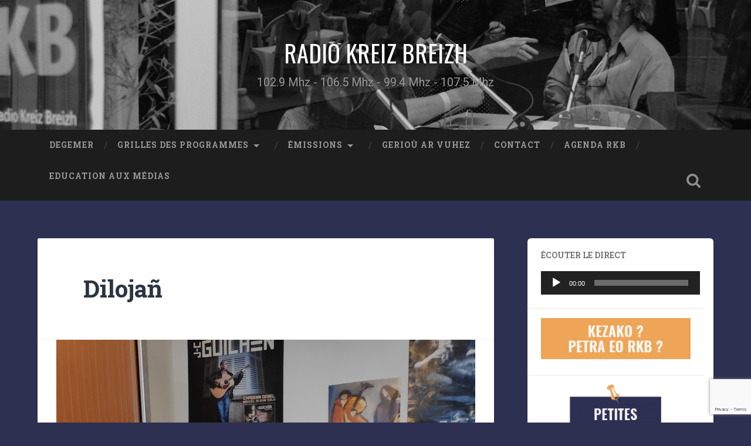

--- FILE ---
content_type: text/html; charset=UTF-8
request_url: http://www.rkb.bzh/actus/dilojan-rkb/
body_size: 15463
content:
<!DOCTYPE html>

<html lang="fr-FR">

	<head>
		
		<meta charset="UTF-8">
		<meta name="viewport" content="width=device-width, initial-scale=1.0, maximum-scale=1.0, user-scalable=no" >
						 
		<meta name='robots' content='index, follow, max-image-preview:large, max-snippet:-1, max-video-preview:-1' />

<!-- Social Warfare v4.5.6 https://warfareplugins.com - BEGINNING OF OUTPUT -->
<style>
	@font-face {
		font-family: "sw-icon-font";
		src:url("http://www.rkb.bzh/wp-content/plugins/social-warfare/assets/fonts/sw-icon-font.eot?ver=4.5.6");
		src:url("http://www.rkb.bzh/wp-content/plugins/social-warfare/assets/fonts/sw-icon-font.eot?ver=4.5.6#iefix") format("embedded-opentype"),
		url("http://www.rkb.bzh/wp-content/plugins/social-warfare/assets/fonts/sw-icon-font.woff?ver=4.5.6") format("woff"),
		url("http://www.rkb.bzh/wp-content/plugins/social-warfare/assets/fonts/sw-icon-font.ttf?ver=4.5.6") format("truetype"),
		url("http://www.rkb.bzh/wp-content/plugins/social-warfare/assets/fonts/sw-icon-font.svg?ver=4.5.6#1445203416") format("svg");
		font-weight: normal;
		font-style: normal;
		font-display:block;
	}
</style>
<!-- Social Warfare v4.5.6 https://warfareplugins.com - END OF OUTPUT -->


	<!-- This site is optimized with the Yoast SEO plugin v26.7 - https://yoast.com/wordpress/plugins/seo/ -->
	<title>Dilojañ - RADIO KREIZ BREIZH</title>
	<meta name="description" content="Kroget eo ar radio da fardañ kartoñsoù! Emaomp o tilojañ hon studio pennañ eus Sant-Nigouden da Rostren&#039;." />
	<link rel="canonical" href="http://www.rkb.bzh/actus/dilojan-rkb/" />
	<meta property="og:locale" content="fr_FR" />
	<meta property="og:type" content="article" />
	<meta property="og:title" content="Dilojañ - RADIO KREIZ BREIZH" />
	<meta property="og:description" content="Kroget eo ar radio da fardañ kartoñsoù! Emaomp o tilojañ hon studio pennañ eus Sant-Nigouden da Rostren&#039;." />
	<meta property="og:url" content="http://www.rkb.bzh/actus/dilojan-rkb/" />
	<meta property="og:site_name" content="RADIO KREIZ BREIZH" />
	<meta property="article:publisher" content="https://www.facebook.com/Radio-Kreiz-Breizh-122545154466641" />
	<meta property="article:published_time" content="2020-11-23T13:43:20+00:00" />
	<meta property="article:modified_time" content="2020-11-25T11:35:46+00:00" />
	<meta property="og:image" content="http://www.rkb.bzh/wp-content/uploads/2020/11/cartons.jpg" />
	<meta property="og:image:width" content="714" />
	<meta property="og:image:height" content="952" />
	<meta property="og:image:type" content="image/jpeg" />
	<meta name="author" content="Radio Kreiz Breizh" />
	<meta name="twitter:card" content="summary_large_image" />
	<meta name="twitter:label1" content="Écrit par" />
	<meta name="twitter:data1" content="Radio Kreiz Breizh" />
	<meta name="twitter:label2" content="Durée de lecture estimée" />
	<meta name="twitter:data2" content="1 minute" />
	<script type="application/ld+json" class="yoast-schema-graph">{"@context":"https://schema.org","@graph":[{"@type":"Article","@id":"http://www.rkb.bzh/actus/dilojan-rkb/#article","isPartOf":{"@id":"http://www.rkb.bzh/actus/dilojan-rkb/"},"author":{"name":"Radio Kreiz Breizh","@id":"https://www.rkb.bzh/#/schema/person/c1e25f88580a0476afc32ae6793e9a54"},"headline":"Dilojañ","datePublished":"2020-11-23T13:43:20+00:00","dateModified":"2020-11-25T11:35:46+00:00","mainEntityOfPage":{"@id":"http://www.rkb.bzh/actus/dilojan-rkb/"},"wordCount":109,"image":{"@id":"http://www.rkb.bzh/actus/dilojan-rkb/#primaryimage"},"thumbnailUrl":"http://www.rkb.bzh/wp-content/uploads/2020/11/cartons.jpg","articleSection":["Actus / petra nevez ?"],"inLanguage":"fr-FR"},{"@type":"WebPage","@id":"http://www.rkb.bzh/actus/dilojan-rkb/","url":"http://www.rkb.bzh/actus/dilojan-rkb/","name":"Dilojañ - RADIO KREIZ BREIZH","isPartOf":{"@id":"https://www.rkb.bzh/#website"},"primaryImageOfPage":{"@id":"http://www.rkb.bzh/actus/dilojan-rkb/#primaryimage"},"image":{"@id":"http://www.rkb.bzh/actus/dilojan-rkb/#primaryimage"},"thumbnailUrl":"http://www.rkb.bzh/wp-content/uploads/2020/11/cartons.jpg","datePublished":"2020-11-23T13:43:20+00:00","dateModified":"2020-11-25T11:35:46+00:00","author":{"@id":"https://www.rkb.bzh/#/schema/person/c1e25f88580a0476afc32ae6793e9a54"},"description":"Kroget eo ar radio da fardañ kartoñsoù! Emaomp o tilojañ hon studio pennañ eus Sant-Nigouden da Rostren'.","breadcrumb":{"@id":"http://www.rkb.bzh/actus/dilojan-rkb/#breadcrumb"},"inLanguage":"fr-FR","potentialAction":[{"@type":"ReadAction","target":["http://www.rkb.bzh/actus/dilojan-rkb/"]}]},{"@type":"ImageObject","inLanguage":"fr-FR","@id":"http://www.rkb.bzh/actus/dilojan-rkb/#primaryimage","url":"http://www.rkb.bzh/wp-content/uploads/2020/11/cartons.jpg","contentUrl":"http://www.rkb.bzh/wp-content/uploads/2020/11/cartons.jpg","width":714,"height":952},{"@type":"BreadcrumbList","@id":"http://www.rkb.bzh/actus/dilojan-rkb/#breadcrumb","itemListElement":[{"@type":"ListItem","position":1,"name":"Accueil","item":"https://www.rkb.bzh/"},{"@type":"ListItem","position":2,"name":"Dilojañ"}]},{"@type":"WebSite","@id":"https://www.rkb.bzh/#website","url":"https://www.rkb.bzh/","name":"RADIO KREIZ BREIZH","description":"102.9 Mhz - 106.5 Mhz - 99.4 Mhz - 107.5 Mhz","potentialAction":[{"@type":"SearchAction","target":{"@type":"EntryPoint","urlTemplate":"https://www.rkb.bzh/?s={search_term_string}"},"query-input":{"@type":"PropertyValueSpecification","valueRequired":true,"valueName":"search_term_string"}}],"inLanguage":"fr-FR"},{"@type":"Person","@id":"https://www.rkb.bzh/#/schema/person/c1e25f88580a0476afc32ae6793e9a54","name":"Radio Kreiz Breizh","image":{"@type":"ImageObject","inLanguage":"fr-FR","@id":"https://www.rkb.bzh/#/schema/person/image/","url":"https://secure.gravatar.com/avatar/fc492e7ef20ad69479f2304a5db4e3381237a1978c6ef31a3961cbed38527a2c?s=96&d=mm&r=g","contentUrl":"https://secure.gravatar.com/avatar/fc492e7ef20ad69479f2304a5db4e3381237a1978c6ef31a3961cbed38527a2c?s=96&d=mm&r=g","caption":"Radio Kreiz Breizh"},"url":"http://www.rkb.bzh/author/admin-radio-kb/"}]}</script>
	<!-- / Yoast SEO plugin. -->


<link rel="alternate" type="application/rss+xml" title="RADIO KREIZ BREIZH &raquo; Flux" href="http://www.rkb.bzh/feed/" />
<link rel="alternate" type="application/rss+xml" title="RADIO KREIZ BREIZH &raquo; Flux des commentaires" href="http://www.rkb.bzh/comments/feed/" />
<link rel="alternate" title="oEmbed (JSON)" type="application/json+oembed" href="http://www.rkb.bzh/wp-json/oembed/1.0/embed?url=http%3A%2F%2Fwww.rkb.bzh%2Factus%2Fdilojan-rkb%2F" />
<link rel="alternate" title="oEmbed (XML)" type="text/xml+oembed" href="http://www.rkb.bzh/wp-json/oembed/1.0/embed?url=http%3A%2F%2Fwww.rkb.bzh%2Factus%2Fdilojan-rkb%2F&#038;format=xml" />
<style id='wp-img-auto-sizes-contain-inline-css' type='text/css'>
img:is([sizes=auto i],[sizes^="auto," i]){contain-intrinsic-size:3000px 1500px}
/*# sourceURL=wp-img-auto-sizes-contain-inline-css */
</style>
<link rel='stylesheet' id='social-warfare-block-css-css' href='http://www.rkb.bzh/wp-content/plugins/social-warfare/assets/js/post-editor/dist/blocks.style.build.css?ver=6.9' type='text/css' media='all' />
<style id='wp-emoji-styles-inline-css' type='text/css'>

	img.wp-smiley, img.emoji {
		display: inline !important;
		border: none !important;
		box-shadow: none !important;
		height: 1em !important;
		width: 1em !important;
		margin: 0 0.07em !important;
		vertical-align: -0.1em !important;
		background: none !important;
		padding: 0 !important;
	}
/*# sourceURL=wp-emoji-styles-inline-css */
</style>
<link rel='stylesheet' id='wp-block-library-css' href='http://www.rkb.bzh/wp-includes/css/dist/block-library/style.min.css?ver=6.9' type='text/css' media='all' />
<style id='wp-block-audio-inline-css' type='text/css'>
.wp-block-audio{box-sizing:border-box}.wp-block-audio :where(figcaption){margin-bottom:1em;margin-top:.5em}.wp-block-audio audio{min-width:300px;width:100%}
/*# sourceURL=http://www.rkb.bzh/wp-includes/blocks/audio/style.min.css */
</style>
<style id='wp-block-paragraph-inline-css' type='text/css'>
.is-small-text{font-size:.875em}.is-regular-text{font-size:1em}.is-large-text{font-size:2.25em}.is-larger-text{font-size:3em}.has-drop-cap:not(:focus):first-letter{float:left;font-size:8.4em;font-style:normal;font-weight:100;line-height:.68;margin:.05em .1em 0 0;text-transform:uppercase}body.rtl .has-drop-cap:not(:focus):first-letter{float:none;margin-left:.1em}p.has-drop-cap.has-background{overflow:hidden}:root :where(p.has-background){padding:1.25em 2.375em}:where(p.has-text-color:not(.has-link-color)) a{color:inherit}p.has-text-align-left[style*="writing-mode:vertical-lr"],p.has-text-align-right[style*="writing-mode:vertical-rl"]{rotate:180deg}
/*# sourceURL=http://www.rkb.bzh/wp-includes/blocks/paragraph/style.min.css */
</style>
<style id='global-styles-inline-css' type='text/css'>
:root{--wp--preset--aspect-ratio--square: 1;--wp--preset--aspect-ratio--4-3: 4/3;--wp--preset--aspect-ratio--3-4: 3/4;--wp--preset--aspect-ratio--3-2: 3/2;--wp--preset--aspect-ratio--2-3: 2/3;--wp--preset--aspect-ratio--16-9: 16/9;--wp--preset--aspect-ratio--9-16: 9/16;--wp--preset--color--black: #222;--wp--preset--color--cyan-bluish-gray: #abb8c3;--wp--preset--color--white: #fff;--wp--preset--color--pale-pink: #f78da7;--wp--preset--color--vivid-red: #cf2e2e;--wp--preset--color--luminous-vivid-orange: #ff6900;--wp--preset--color--luminous-vivid-amber: #fcb900;--wp--preset--color--light-green-cyan: #7bdcb5;--wp--preset--color--vivid-green-cyan: #00d084;--wp--preset--color--pale-cyan-blue: #8ed1fc;--wp--preset--color--vivid-cyan-blue: #0693e3;--wp--preset--color--vivid-purple: #9b51e0;--wp--preset--color--accent: #13C4A5;--wp--preset--color--dark-gray: #444;--wp--preset--color--medium-gray: #666;--wp--preset--color--light-gray: #888;--wp--preset--gradient--vivid-cyan-blue-to-vivid-purple: linear-gradient(135deg,rgb(6,147,227) 0%,rgb(155,81,224) 100%);--wp--preset--gradient--light-green-cyan-to-vivid-green-cyan: linear-gradient(135deg,rgb(122,220,180) 0%,rgb(0,208,130) 100%);--wp--preset--gradient--luminous-vivid-amber-to-luminous-vivid-orange: linear-gradient(135deg,rgb(252,185,0) 0%,rgb(255,105,0) 100%);--wp--preset--gradient--luminous-vivid-orange-to-vivid-red: linear-gradient(135deg,rgb(255,105,0) 0%,rgb(207,46,46) 100%);--wp--preset--gradient--very-light-gray-to-cyan-bluish-gray: linear-gradient(135deg,rgb(238,238,238) 0%,rgb(169,184,195) 100%);--wp--preset--gradient--cool-to-warm-spectrum: linear-gradient(135deg,rgb(74,234,220) 0%,rgb(151,120,209) 20%,rgb(207,42,186) 40%,rgb(238,44,130) 60%,rgb(251,105,98) 80%,rgb(254,248,76) 100%);--wp--preset--gradient--blush-light-purple: linear-gradient(135deg,rgb(255,206,236) 0%,rgb(152,150,240) 100%);--wp--preset--gradient--blush-bordeaux: linear-gradient(135deg,rgb(254,205,165) 0%,rgb(254,45,45) 50%,rgb(107,0,62) 100%);--wp--preset--gradient--luminous-dusk: linear-gradient(135deg,rgb(255,203,112) 0%,rgb(199,81,192) 50%,rgb(65,88,208) 100%);--wp--preset--gradient--pale-ocean: linear-gradient(135deg,rgb(255,245,203) 0%,rgb(182,227,212) 50%,rgb(51,167,181) 100%);--wp--preset--gradient--electric-grass: linear-gradient(135deg,rgb(202,248,128) 0%,rgb(113,206,126) 100%);--wp--preset--gradient--midnight: linear-gradient(135deg,rgb(2,3,129) 0%,rgb(40,116,252) 100%);--wp--preset--font-size--small: 16px;--wp--preset--font-size--medium: 20px;--wp--preset--font-size--large: 24px;--wp--preset--font-size--x-large: 42px;--wp--preset--font-size--regular: 18px;--wp--preset--font-size--larger: 32px;--wp--preset--spacing--20: 0.44rem;--wp--preset--spacing--30: 0.67rem;--wp--preset--spacing--40: 1rem;--wp--preset--spacing--50: 1.5rem;--wp--preset--spacing--60: 2.25rem;--wp--preset--spacing--70: 3.38rem;--wp--preset--spacing--80: 5.06rem;--wp--preset--shadow--natural: 6px 6px 9px rgba(0, 0, 0, 0.2);--wp--preset--shadow--deep: 12px 12px 50px rgba(0, 0, 0, 0.4);--wp--preset--shadow--sharp: 6px 6px 0px rgba(0, 0, 0, 0.2);--wp--preset--shadow--outlined: 6px 6px 0px -3px rgb(255, 255, 255), 6px 6px rgb(0, 0, 0);--wp--preset--shadow--crisp: 6px 6px 0px rgb(0, 0, 0);}:where(.is-layout-flex){gap: 0.5em;}:where(.is-layout-grid){gap: 0.5em;}body .is-layout-flex{display: flex;}.is-layout-flex{flex-wrap: wrap;align-items: center;}.is-layout-flex > :is(*, div){margin: 0;}body .is-layout-grid{display: grid;}.is-layout-grid > :is(*, div){margin: 0;}:where(.wp-block-columns.is-layout-flex){gap: 2em;}:where(.wp-block-columns.is-layout-grid){gap: 2em;}:where(.wp-block-post-template.is-layout-flex){gap: 1.25em;}:where(.wp-block-post-template.is-layout-grid){gap: 1.25em;}.has-black-color{color: var(--wp--preset--color--black) !important;}.has-cyan-bluish-gray-color{color: var(--wp--preset--color--cyan-bluish-gray) !important;}.has-white-color{color: var(--wp--preset--color--white) !important;}.has-pale-pink-color{color: var(--wp--preset--color--pale-pink) !important;}.has-vivid-red-color{color: var(--wp--preset--color--vivid-red) !important;}.has-luminous-vivid-orange-color{color: var(--wp--preset--color--luminous-vivid-orange) !important;}.has-luminous-vivid-amber-color{color: var(--wp--preset--color--luminous-vivid-amber) !important;}.has-light-green-cyan-color{color: var(--wp--preset--color--light-green-cyan) !important;}.has-vivid-green-cyan-color{color: var(--wp--preset--color--vivid-green-cyan) !important;}.has-pale-cyan-blue-color{color: var(--wp--preset--color--pale-cyan-blue) !important;}.has-vivid-cyan-blue-color{color: var(--wp--preset--color--vivid-cyan-blue) !important;}.has-vivid-purple-color{color: var(--wp--preset--color--vivid-purple) !important;}.has-black-background-color{background-color: var(--wp--preset--color--black) !important;}.has-cyan-bluish-gray-background-color{background-color: var(--wp--preset--color--cyan-bluish-gray) !important;}.has-white-background-color{background-color: var(--wp--preset--color--white) !important;}.has-pale-pink-background-color{background-color: var(--wp--preset--color--pale-pink) !important;}.has-vivid-red-background-color{background-color: var(--wp--preset--color--vivid-red) !important;}.has-luminous-vivid-orange-background-color{background-color: var(--wp--preset--color--luminous-vivid-orange) !important;}.has-luminous-vivid-amber-background-color{background-color: var(--wp--preset--color--luminous-vivid-amber) !important;}.has-light-green-cyan-background-color{background-color: var(--wp--preset--color--light-green-cyan) !important;}.has-vivid-green-cyan-background-color{background-color: var(--wp--preset--color--vivid-green-cyan) !important;}.has-pale-cyan-blue-background-color{background-color: var(--wp--preset--color--pale-cyan-blue) !important;}.has-vivid-cyan-blue-background-color{background-color: var(--wp--preset--color--vivid-cyan-blue) !important;}.has-vivid-purple-background-color{background-color: var(--wp--preset--color--vivid-purple) !important;}.has-black-border-color{border-color: var(--wp--preset--color--black) !important;}.has-cyan-bluish-gray-border-color{border-color: var(--wp--preset--color--cyan-bluish-gray) !important;}.has-white-border-color{border-color: var(--wp--preset--color--white) !important;}.has-pale-pink-border-color{border-color: var(--wp--preset--color--pale-pink) !important;}.has-vivid-red-border-color{border-color: var(--wp--preset--color--vivid-red) !important;}.has-luminous-vivid-orange-border-color{border-color: var(--wp--preset--color--luminous-vivid-orange) !important;}.has-luminous-vivid-amber-border-color{border-color: var(--wp--preset--color--luminous-vivid-amber) !important;}.has-light-green-cyan-border-color{border-color: var(--wp--preset--color--light-green-cyan) !important;}.has-vivid-green-cyan-border-color{border-color: var(--wp--preset--color--vivid-green-cyan) !important;}.has-pale-cyan-blue-border-color{border-color: var(--wp--preset--color--pale-cyan-blue) !important;}.has-vivid-cyan-blue-border-color{border-color: var(--wp--preset--color--vivid-cyan-blue) !important;}.has-vivid-purple-border-color{border-color: var(--wp--preset--color--vivid-purple) !important;}.has-vivid-cyan-blue-to-vivid-purple-gradient-background{background: var(--wp--preset--gradient--vivid-cyan-blue-to-vivid-purple) !important;}.has-light-green-cyan-to-vivid-green-cyan-gradient-background{background: var(--wp--preset--gradient--light-green-cyan-to-vivid-green-cyan) !important;}.has-luminous-vivid-amber-to-luminous-vivid-orange-gradient-background{background: var(--wp--preset--gradient--luminous-vivid-amber-to-luminous-vivid-orange) !important;}.has-luminous-vivid-orange-to-vivid-red-gradient-background{background: var(--wp--preset--gradient--luminous-vivid-orange-to-vivid-red) !important;}.has-very-light-gray-to-cyan-bluish-gray-gradient-background{background: var(--wp--preset--gradient--very-light-gray-to-cyan-bluish-gray) !important;}.has-cool-to-warm-spectrum-gradient-background{background: var(--wp--preset--gradient--cool-to-warm-spectrum) !important;}.has-blush-light-purple-gradient-background{background: var(--wp--preset--gradient--blush-light-purple) !important;}.has-blush-bordeaux-gradient-background{background: var(--wp--preset--gradient--blush-bordeaux) !important;}.has-luminous-dusk-gradient-background{background: var(--wp--preset--gradient--luminous-dusk) !important;}.has-pale-ocean-gradient-background{background: var(--wp--preset--gradient--pale-ocean) !important;}.has-electric-grass-gradient-background{background: var(--wp--preset--gradient--electric-grass) !important;}.has-midnight-gradient-background{background: var(--wp--preset--gradient--midnight) !important;}.has-small-font-size{font-size: var(--wp--preset--font-size--small) !important;}.has-medium-font-size{font-size: var(--wp--preset--font-size--medium) !important;}.has-large-font-size{font-size: var(--wp--preset--font-size--large) !important;}.has-x-large-font-size{font-size: var(--wp--preset--font-size--x-large) !important;}
/*# sourceURL=global-styles-inline-css */
</style>

<style id='classic-theme-styles-inline-css' type='text/css'>
/*! This file is auto-generated */
.wp-block-button__link{color:#fff;background-color:#32373c;border-radius:9999px;box-shadow:none;text-decoration:none;padding:calc(.667em + 2px) calc(1.333em + 2px);font-size:1.125em}.wp-block-file__button{background:#32373c;color:#fff;text-decoration:none}
/*# sourceURL=/wp-includes/css/classic-themes.min.css */
</style>
<link rel='stylesheet' id='contact-form-7-css' href='http://www.rkb.bzh/wp-content/plugins/contact-form-7/includes/css/styles.css?ver=6.1.4' type='text/css' media='all' />
<link rel='stylesheet' id='inf-font-awesome-css' href='http://www.rkb.bzh/wp-content/plugins/post-slider-and-carousel/assets/css/font-awesome.min.css?ver=3.5.4' type='text/css' media='all' />
<link rel='stylesheet' id='owl-carousel-css' href='http://www.rkb.bzh/wp-content/plugins/post-slider-and-carousel/assets/css/owl.carousel.min.css?ver=3.5.4' type='text/css' media='all' />
<link rel='stylesheet' id='psacp-public-style-css' href='http://www.rkb.bzh/wp-content/plugins/post-slider-and-carousel/assets/css/psacp-public.min.css?ver=3.5.4' type='text/css' media='all' />
<link rel='stylesheet' id='responsive-lightbox-nivo_lightbox-css-css' href='http://www.rkb.bzh/wp-content/plugins/responsive-lightbox-lite/assets/nivo-lightbox/nivo-lightbox.css?ver=6.9' type='text/css' media='all' />
<link rel='stylesheet' id='responsive-lightbox-nivo_lightbox-css-d-css' href='http://www.rkb.bzh/wp-content/plugins/responsive-lightbox-lite/assets/nivo-lightbox/themes/default/default.css?ver=6.9' type='text/css' media='all' />
<link rel='stylesheet' id='wpsw_social-icons-css' href='http://www.rkb.bzh/wp-content/plugins/wp-social-widget/assets/css/social-icons.css?ver=2.3.1' type='text/css' media='all' />
<link rel='stylesheet' id='wpsw_social-css-css' href='http://www.rkb.bzh/wp-content/plugins/wp-social-widget/assets/css/social-style.css?ver=2.3.1' type='text/css' media='all' />
<link rel='stylesheet' id='awsm-team-css' href='http://www.rkb.bzh/wp-content/plugins/awsm-team/css/team.min.css?ver=1.3.3' type='text/css' media='all' />
<link rel='stylesheet' id='social_warfare-css' href='http://www.rkb.bzh/wp-content/plugins/social-warfare/assets/css/style.min.css?ver=4.5.6' type='text/css' media='all' />
<link rel='stylesheet' id='dashicons-css' href='http://www.rkb.bzh/wp-includes/css/dashicons.min.css?ver=6.9' type='text/css' media='all' />
<link rel='stylesheet' id='a-z-listing-css' href='http://www.rkb.bzh/wp-content/plugins/a-z-listing/css/a-z-listing-default.css?ver=4.3.1' type='text/css' media='all' />
<link rel='stylesheet' id='tablepress-default-css' href='http://www.rkb.bzh/wp-content/tablepress-combined.min.css?ver=106' type='text/css' media='all' />
<link rel='stylesheet' id='baskerville_googleFonts-css' href='//fonts.googleapis.com/css?family=Roboto+Slab%3A400%2C700%7CRoboto%3A400%2C400italic%2C700%2C700italic%2C300%7COswald%3A400&#038;ver=1' type='text/css' media='all' />
<link rel='stylesheet' id='baskerville_style-css' href='http://www.rkb.bzh/wp-content/themes/radio-kb/style.css?ver=1.0' type='text/css' media='all' />
<script type="text/javascript" src="http://www.rkb.bzh/wp-includes/js/jquery/jquery.min.js?ver=3.7.1" id="jquery-core-js"></script>
<script type="text/javascript" src="http://www.rkb.bzh/wp-includes/js/jquery/jquery-migrate.min.js?ver=3.4.1" id="jquery-migrate-js"></script>
<script type="text/javascript" src="http://www.rkb.bzh/wp-content/plugins/responsive-lightbox-lite/assets/nivo-lightbox/nivo-lightbox.min.js?ver=6.9" id="responsive-lightbox-nivo_lightbox-js"></script>
<script type="text/javascript" id="responsive-lightbox-lite-script-js-extra">
/* <![CDATA[ */
var rllArgs = {"script":"nivo_lightbox","selector":"lightbox","custom_events":""};
//# sourceURL=responsive-lightbox-lite-script-js-extra
/* ]]> */
</script>
<script type="text/javascript" src="http://www.rkb.bzh/wp-content/plugins/responsive-lightbox-lite/assets/inc/script.js?ver=6.9" id="responsive-lightbox-lite-script-js"></script>
<script type="text/javascript" src="http://www.rkb.bzh/wp-content/plugins/sticky-menu-or-anything-on-scroll/assets/js/jq-sticky-anything.min.js?ver=2.1.1" id="stickyAnythingLib-js"></script>
<script type="text/javascript" src="http://www.rkb.bzh/wp-content/themes/radio-kb/js/imagesloaded.pkgd.js?ver=1" id="baskerville_imagesloaded-js"></script>
<script type="text/javascript" src="http://www.rkb.bzh/wp-content/themes/radio-kb/js/flexslider.min.js?ver=1" id="baskerville_flexslider-js"></script>
<link rel="https://api.w.org/" href="http://www.rkb.bzh/wp-json/" /><link rel="alternate" title="JSON" type="application/json" href="http://www.rkb.bzh/wp-json/wp/v2/posts/2303" /><link rel="EditURI" type="application/rsd+xml" title="RSD" href="http://www.rkb.bzh/xmlrpc.php?rsd" />
<meta name="generator" content="WordPress 6.9" />
<link rel='shortlink' href='http://www.rkb.bzh/?p=2303' />
<meta name="generator" content="Site Kit by Google 1.92.0" /><style type="text/css" id="custom-background-css">
body.custom-background { background-color: #2e3052; }
</style>
	<link rel="icon" href="http://www.rkb.bzh/wp-content/uploads/2019/12/cropped-rkb_web-32x32.jpg" sizes="32x32" />
<link rel="icon" href="http://www.rkb.bzh/wp-content/uploads/2019/12/cropped-rkb_web-192x192.jpg" sizes="192x192" />
<link rel="apple-touch-icon" href="http://www.rkb.bzh/wp-content/uploads/2019/12/cropped-rkb_web-180x180.jpg" />
<meta name="msapplication-TileImage" content="http://www.rkb.bzh/wp-content/uploads/2019/12/cropped-rkb_web-270x270.jpg" />
		<script type='text/javascript' src="https://www.rkb.bzh/wp-content/themes/radio-kb/js/cycle.js"'></script>
		<!-- Global site tag (gtag.js) - Google Analytics -->
<script async src="https://www.googletagmanager.com/gtag/js?id=G-68HKTMVBVP"></script>
<script>
  window.dataLayer = window.dataLayer || [];
  function gtag(){dataLayer.push(arguments);}
  gtag('js', new Date());

  gtag('config', 'G-68HKTMVBVP');
</script>

	<link rel='stylesheet' id='mediaelement-css' href='http://www.rkb.bzh/wp-includes/js/mediaelement/mediaelementplayer-legacy.min.css?ver=4.2.17' type='text/css' media='all' />
<link rel='stylesheet' id='wp-mediaelement-css' href='http://www.rkb.bzh/wp-includes/js/mediaelement/wp-mediaelement.min.css?ver=6.9' type='text/css' media='all' />
</head>
	
	<body class="wp-singular post-template-default single single-post postid-2303 single-format-standard custom-background wp-theme-radio-kb has-featured-image single single-post">

		
			
		<div class="header section small-padding bg-dark bg-image" style="background-image: url( http://www.rkb.bzh/wp-content/uploads/2020/01/cropped-accueil-4-3.jpg );">
		
			<div class="cover"></div>
			
			<div class="header-search-block bg-graphite hidden">
			
				<form method="get" class="searchform" action="http://www.rkb.bzh/">
	<input type="search" value="" placeholder="Recherche" name="s" class="s" /> 
	<input type="submit" class="searchsubmit" value="Recherche">
</form>			
			</div><!-- .header-search-block -->
					
			<div class="header-inner section-inner">
			
												
					<h1 class="blog-title">
						<a href="http://www.rkb.bzh" title="RADIO KREIZ BREIZH &mdash; 102.9 Mhz - 106.5 Mhz - 99.4 Mhz - 107.5 Mhz" rel="home">RADIO KREIZ BREIZH</a>
					</h1>
					
										
						<h3 class="blog-description">102.9 Mhz - 106.5 Mhz - 99.4 Mhz - 107.5 Mhz</h3>
						
															
											
			</div><!-- .header-inner -->
						
		</div><!-- .header -->
		
		<div class="navigation section no-padding bg-dark">
		
			<div class="navigation-inner section-inner">
			
				<div class="nav-toggle fleft hidden">
					
					<div class="bar"></div>
					<div class="bar"></div>
					<div class="bar"></div>
					
					<div class="clear"></div>
					
				</div>
						
				<ul class="main-menu">
				
					<li id="menu-item-15" class="menu-item menu-item-type-custom menu-item-object-custom menu-item-home menu-item-15"><a href="http://www.rkb.bzh">Degemer</a></li>
<li id="menu-item-15491" class="menu-item menu-item-type-custom menu-item-object-custom menu-item-has-children has-children menu-item-15491"><a href="#">Grilles des programmes</a>
<ul class="sub-menu">
	<li id="menu-item-8572" class="menu-item menu-item-type-post_type menu-item-object-page menu-item-8572"><a href="http://www.rkb.bzh/kael-ar-programmou/">Kael ar programmoù / Grille des programmes</a></li>
	<li id="menu-item-9916" class="menu-item menu-item-type-post_type menu-item-object-page menu-item-9916"><a href="http://www.rkb.bzh/kael-an-hanv-grille-dete-2022-sur-rkb/">Kael an hañv / Grille d’été 2025 sur RKB !</a></li>
</ul>
</li>
<li id="menu-item-1516" class="menu-item menu-item-type-custom menu-item-object-custom menu-item-has-children has-children menu-item-1516"><a href="#">Émissions</a>
<ul class="sub-menu">
	<li id="menu-item-7691" class="menu-item menu-item-type-custom menu-item-object-custom menu-item-has-children has-children menu-item-7691"><a href="#">Skipailhoù / Équipes</a>
	<ul class="sub-menu">
		<li id="menu-item-1336" class="menu-item menu-item-type-post_type menu-item-object-page menu-item-1336"><a href="http://www.rkb.bzh/animateur-trice-s/">Skipailh RKB</a></li>
		<li id="menu-item-7693" class="menu-item menu-item-type-post_type menu-item-object-page menu-item-7693"><a href="http://www.rkb.bzh/benevoles/">Bénévoles</a></li>
		<li id="menu-item-8576" class="menu-item menu-item-type-post_type menu-item-object-page menu-item-8576"><a href="http://www.rkb.bzh/kevelerien-partenaires/">Kevelerien / Partenaires</a></li>
	</ul>
</li>
	<li id="menu-item-1517" class="menu-item menu-item-type-taxonomy menu-item-object-category menu-item-has-children has-children menu-item-1517"><a href="http://www.rkb.bzh/emissions/">Abadennoù / Émissions</a>
	<ul class="sub-menu">
		<li id="menu-item-15190" class="menu-item menu-item-type-post_type menu-item-object-page menu-item-15190"><a href="http://www.rkb.bzh/avel-em-fenn/">Avel em fenn</a></li>
		<li id="menu-item-15147" class="menu-item menu-item-type-post_type menu-item-object-page menu-item-15147"><a href="http://www.rkb.bzh/la-petite-lanterne-3/">La petite lanterne</a></li>
		<li id="menu-item-15180" class="menu-item menu-item-type-post_type menu-item-object-page menu-item-15180"><a href="http://www.rkb.bzh/balin-balan/">Baliñ balañ</a></li>
		<li id="menu-item-15146" class="menu-item menu-item-type-post_type menu-item-object-page menu-item-15146"><a href="http://www.rkb.bzh/dans-tes-oreilles/">Dans tes oreilles</a></li>
		<li id="menu-item-15182" class="menu-item menu-item-type-post_type menu-item-object-page menu-item-15182"><a href="http://www.rkb.bzh/escales-jamaicaines/">Escale Jamaïcaine</a></li>
		<li id="menu-item-15183" class="menu-item menu-item-type-post_type menu-item-object-page menu-item-15183"><a href="http://www.rkb.bzh/focus/">Focus</a></li>
		<li id="menu-item-15144" class="menu-item menu-item-type-post_type menu-item-object-page menu-item-15144"><a href="http://www.rkb.bzh/metal-an-tan/">Metal an tan</a></li>
		<li id="menu-item-15181" class="menu-item menu-item-type-post_type menu-item-object-page menu-item-15181"><a href="http://www.rkb.bzh/le-son-du-monde/">Le son du monde</a></li>
		<li id="menu-item-15112" class="menu-item menu-item-type-post_type menu-item-object-page menu-item-15112"><a href="http://www.rkb.bzh/les-voyages-sonores/">Les voyages sonores</a></li>
		<li id="menu-item-15145" class="menu-item menu-item-type-post_type menu-item-object-page menu-item-15145"><a href="http://www.rkb.bzh/pennad-kaoz-ar-sizhun/">Pennad-kaoz ar sizhun</a></li>
		<li id="menu-item-15278" class="menu-item menu-item-type-post_type menu-item-object-page menu-item-15278"><a href="http://www.rkb.bzh/spotlight-on-brittany-2/">Spotlight on Brittany</a></li>
		<li id="menu-item-15184" class="menu-item menu-item-type-post_type menu-item-object-page menu-item-15184"><a href="http://www.rkb.bzh/taol-kalon-taol-penn-bazh/">Taol kalon, taol penn-bazh</a></li>
		<li id="menu-item-15150" class="menu-item menu-item-type-post_type menu-item-object-page menu-item-15150"><a href="http://www.rkb.bzh/tramor/">Tramor</a></li>
	</ul>
</li>
	<li id="menu-item-1339" class="menu-item menu-item-type-taxonomy menu-item-object-category menu-item-has-children has-children menu-item-1339"><a href="http://www.rkb.bzh/emissions/programmes-courts/">Kronikoù / programmes courts</a>
	<ul class="sub-menu">
		<li id="menu-item-15248" class="menu-item menu-item-type-post_type menu-item-object-page menu-item-15248"><a href="http://www.rkb.bzh/e-pleg-an-hent/">E pleg an hent</a></li>
		<li id="menu-item-15250" class="menu-item menu-item-type-post_type menu-item-object-page menu-item-15250"><a href="http://www.rkb.bzh/daouarn-ha-pri/">Daouarn ha pri</a></li>
		<li id="menu-item-15148" class="menu-item menu-item-type-post_type menu-item-object-page menu-item-15148"><a href="http://www.rkb.bzh/le-traine-buisson/">Le traîne-buisson</a></li>
		<li id="menu-item-15251" class="menu-item menu-item-type-post_type menu-item-object-page menu-item-15251"><a href="http://www.rkb.bzh/ur-blantenn-un-istor/">Ur blantenn, un istor</a></li>
		<li id="menu-item-15244" class="menu-item menu-item-type-post_type menu-item-object-page menu-item-15244"><a href="http://www.rkb.bzh/barzhaz-3/">Barzhaz</a></li>
		<li id="menu-item-15279" class="menu-item menu-item-type-post_type menu-item-object-page menu-item-15279"><a href="http://www.rkb.bzh/bzzh-bzzh-bzzh/">Bzzh Bzzh Bzzh</a></li>
		<li id="menu-item-15245" class="menu-item menu-item-type-post_type menu-item-object-page menu-item-15245"><a href="http://www.rkb.bzh/a-dreuz-ar-parkou/">A-dreuz ar parkoù</a></li>
		<li id="menu-item-15240" class="menu-item menu-item-type-post_type menu-item-object-page menu-item-15240"><a href="http://www.rkb.bzh/tenzor-ar-brezhoneg-komzet/">Teñzor ar brezhoneg komzet</a></li>
		<li id="menu-item-15281" class="menu-item menu-item-type-post_type menu-item-object-page menu-item-15281"><a href="http://www.rkb.bzh/tamm-ha-tamm-vez-graet-he-bragou-da-chann/">Tamm ha tamm ‘vez graet he bragoù da Chann</a></li>
		<li id="menu-item-15241" class="menu-item menu-item-type-post_type menu-item-object-page menu-item-15241"><a href="http://www.rkb.bzh/elles-ont-ecrit-lectures-doona/">Elles ont écrit – Lectures d’Oona</a></li>
		<li id="menu-item-15242" class="menu-item menu-item-type-post_type menu-item-object-page menu-item-15242"><a href="http://www.rkb.bzh/la-quart-dheure-du-plancher/">La quart d’heure du Plancher</a></li>
		<li id="menu-item-15243" class="menu-item menu-item-type-post_type menu-item-object-page menu-item-15243"><a href="http://www.rkb.bzh/jai-tendu-des-cordes/">J’ai tendu des cordes</a></li>
		<li id="menu-item-15282" class="menu-item menu-item-type-post_type menu-item-object-page menu-item-15282"><a href="http://www.rkb.bzh/le-bureau-des-amours-perdus/">Le bureau des amours perdus</a></li>
		<li id="menu-item-15280" class="menu-item menu-item-type-post_type menu-item-object-page menu-item-15280"><a href="http://www.rkb.bzh/les-indispensables/">Les indispensables</a></li>
	</ul>
</li>
	<li id="menu-item-1338" class="menu-item menu-item-type-taxonomy menu-item-object-category menu-item-has-children has-children menu-item-1338"><a href="http://www.rkb.bzh/emissions/abadennou-tremenet/">Abadennoù tremenet / Emissions passées</a>
	<ul class="sub-menu">
		<li id="menu-item-15149" class="menu-item menu-item-type-post_type menu-item-object-page menu-item-15149"><a href="http://www.rkb.bzh/lagad-an-tan/">Lagad an tan</a></li>
		<li id="menu-item-15246" class="menu-item menu-item-type-post_type menu-item-object-page menu-item-15246"><a href="http://www.rkb.bzh/diskan-disuj/">Diskan disuj</a></li>
		<li id="menu-item-15238" class="menu-item menu-item-type-post_type menu-item-object-page menu-item-15238"><a href="http://www.rkb.bzh/ar-brezhoneg-zo-o-tont-war-e-giz/">Ar brezhoneg ‘zo o tont war e giz</a></li>
		<li id="menu-item-15239" class="menu-item menu-item-type-post_type menu-item-object-page menu-item-15239"><a href="http://www.rkb.bzh/la-playlist-des-auditeurs/">La Playlist des auditeurs</a></li>
		<li id="menu-item-15249" class="menu-item menu-item-type-post_type menu-item-object-page menu-item-15249"><a href="http://www.rkb.bzh/ar-goulou-lutig/">Ar gouloù-lutig</a></li>
		<li id="menu-item-15247" class="menu-item menu-item-type-post_type menu-item-object-page menu-item-15247"><a href="http://www.rkb.bzh/ar-vandenn-3/">Ar vandenn</a></li>
		<li id="menu-item-15252" class="menu-item menu-item-type-post_type menu-item-object-page menu-item-15252"><a href="http://www.rkb.bzh/tud-deus-ar-vro/">Tud deus ar vro</a></li>
		<li id="menu-item-15276" class="menu-item menu-item-type-post_type menu-item-object-page menu-item-15276"><a href="http://www.rkb.bzh/sur-les-routes-du-donegal/">Sur les routes du Donegal</a></li>
		<li id="menu-item-15277" class="menu-item menu-item-type-post_type menu-item-object-page menu-item-15277"><a href="http://www.rkb.bzh/ar-vroderez-noz/">Ar vroderez noz</a></li>
	</ul>
</li>
	<li id="menu-item-884" class="menu-item menu-item-type-taxonomy menu-item-object-category menu-item-884"><a href="http://www.rkb.bzh/diellou/">Dielloù</a></li>
</ul>
</li>
<li id="menu-item-152" class="menu-item menu-item-type-post_type menu-item-object-page menu-item-152"><a href="http://www.rkb.bzh/geriou-ar-vuhez/">Gerioù ar vuhez</a></li>
<li id="menu-item-873" class="menu-item menu-item-type-post_type menu-item-object-page menu-item-873"><a href="http://www.rkb.bzh/contact-2/">Contact</a></li>
<li id="menu-item-14848" class="menu-item menu-item-type-post_type menu-item-object-page menu-item-14848"><a href="http://www.rkb.bzh/integrez-votre-evenement-a-lagenda-de-rkb/">AGENDA RKB</a></li>
<li id="menu-item-15623" class="menu-item menu-item-type-post_type menu-item-object-page menu-item-15623"><a href="http://www.rkb.bzh/education-aux-medias-et-a-linformation/">Education aux médias</a></li>
											
				 </ul><!-- .main-menu -->
				 
				 <a class="search-toggle fright" href="#"></a>
				 
				 <div class="clear"></div>
				 
			</div><!-- .navigation-inner -->
			
		</div><!-- .navigation -->
		
		<div class="mobile-navigation section bg-graphite no-padding hidden">
					
			<ul class="mobile-menu">
			
				<li class="menu-item menu-item-type-custom menu-item-object-custom menu-item-home menu-item-15"><a href="http://www.rkb.bzh">Degemer</a></li>
<li class="menu-item menu-item-type-custom menu-item-object-custom menu-item-has-children has-children menu-item-15491"><a href="#">Grilles des programmes</a>
<ul class="sub-menu">
	<li class="menu-item menu-item-type-post_type menu-item-object-page menu-item-8572"><a href="http://www.rkb.bzh/kael-ar-programmou/">Kael ar programmoù / Grille des programmes</a></li>
	<li class="menu-item menu-item-type-post_type menu-item-object-page menu-item-9916"><a href="http://www.rkb.bzh/kael-an-hanv-grille-dete-2022-sur-rkb/">Kael an hañv / Grille d’été 2025 sur RKB !</a></li>
</ul>
</li>
<li class="menu-item menu-item-type-custom menu-item-object-custom menu-item-has-children has-children menu-item-1516"><a href="#">Émissions</a>
<ul class="sub-menu">
	<li class="menu-item menu-item-type-custom menu-item-object-custom menu-item-has-children has-children menu-item-7691"><a href="#">Skipailhoù / Équipes</a>
	<ul class="sub-menu">
		<li class="menu-item menu-item-type-post_type menu-item-object-page menu-item-1336"><a href="http://www.rkb.bzh/animateur-trice-s/">Skipailh RKB</a></li>
		<li class="menu-item menu-item-type-post_type menu-item-object-page menu-item-7693"><a href="http://www.rkb.bzh/benevoles/">Bénévoles</a></li>
		<li class="menu-item menu-item-type-post_type menu-item-object-page menu-item-8576"><a href="http://www.rkb.bzh/kevelerien-partenaires/">Kevelerien / Partenaires</a></li>
	</ul>
</li>
	<li class="menu-item menu-item-type-taxonomy menu-item-object-category menu-item-has-children has-children menu-item-1517"><a href="http://www.rkb.bzh/emissions/">Abadennoù / Émissions</a>
	<ul class="sub-menu">
		<li class="menu-item menu-item-type-post_type menu-item-object-page menu-item-15190"><a href="http://www.rkb.bzh/avel-em-fenn/">Avel em fenn</a></li>
		<li class="menu-item menu-item-type-post_type menu-item-object-page menu-item-15147"><a href="http://www.rkb.bzh/la-petite-lanterne-3/">La petite lanterne</a></li>
		<li class="menu-item menu-item-type-post_type menu-item-object-page menu-item-15180"><a href="http://www.rkb.bzh/balin-balan/">Baliñ balañ</a></li>
		<li class="menu-item menu-item-type-post_type menu-item-object-page menu-item-15146"><a href="http://www.rkb.bzh/dans-tes-oreilles/">Dans tes oreilles</a></li>
		<li class="menu-item menu-item-type-post_type menu-item-object-page menu-item-15182"><a href="http://www.rkb.bzh/escales-jamaicaines/">Escale Jamaïcaine</a></li>
		<li class="menu-item menu-item-type-post_type menu-item-object-page menu-item-15183"><a href="http://www.rkb.bzh/focus/">Focus</a></li>
		<li class="menu-item menu-item-type-post_type menu-item-object-page menu-item-15144"><a href="http://www.rkb.bzh/metal-an-tan/">Metal an tan</a></li>
		<li class="menu-item menu-item-type-post_type menu-item-object-page menu-item-15181"><a href="http://www.rkb.bzh/le-son-du-monde/">Le son du monde</a></li>
		<li class="menu-item menu-item-type-post_type menu-item-object-page menu-item-15112"><a href="http://www.rkb.bzh/les-voyages-sonores/">Les voyages sonores</a></li>
		<li class="menu-item menu-item-type-post_type menu-item-object-page menu-item-15145"><a href="http://www.rkb.bzh/pennad-kaoz-ar-sizhun/">Pennad-kaoz ar sizhun</a></li>
		<li class="menu-item menu-item-type-post_type menu-item-object-page menu-item-15278"><a href="http://www.rkb.bzh/spotlight-on-brittany-2/">Spotlight on Brittany</a></li>
		<li class="menu-item menu-item-type-post_type menu-item-object-page menu-item-15184"><a href="http://www.rkb.bzh/taol-kalon-taol-penn-bazh/">Taol kalon, taol penn-bazh</a></li>
		<li class="menu-item menu-item-type-post_type menu-item-object-page menu-item-15150"><a href="http://www.rkb.bzh/tramor/">Tramor</a></li>
	</ul>
</li>
	<li class="menu-item menu-item-type-taxonomy menu-item-object-category menu-item-has-children has-children menu-item-1339"><a href="http://www.rkb.bzh/emissions/programmes-courts/">Kronikoù / programmes courts</a>
	<ul class="sub-menu">
		<li class="menu-item menu-item-type-post_type menu-item-object-page menu-item-15248"><a href="http://www.rkb.bzh/e-pleg-an-hent/">E pleg an hent</a></li>
		<li class="menu-item menu-item-type-post_type menu-item-object-page menu-item-15250"><a href="http://www.rkb.bzh/daouarn-ha-pri/">Daouarn ha pri</a></li>
		<li class="menu-item menu-item-type-post_type menu-item-object-page menu-item-15148"><a href="http://www.rkb.bzh/le-traine-buisson/">Le traîne-buisson</a></li>
		<li class="menu-item menu-item-type-post_type menu-item-object-page menu-item-15251"><a href="http://www.rkb.bzh/ur-blantenn-un-istor/">Ur blantenn, un istor</a></li>
		<li class="menu-item menu-item-type-post_type menu-item-object-page menu-item-15244"><a href="http://www.rkb.bzh/barzhaz-3/">Barzhaz</a></li>
		<li class="menu-item menu-item-type-post_type menu-item-object-page menu-item-15279"><a href="http://www.rkb.bzh/bzzh-bzzh-bzzh/">Bzzh Bzzh Bzzh</a></li>
		<li class="menu-item menu-item-type-post_type menu-item-object-page menu-item-15245"><a href="http://www.rkb.bzh/a-dreuz-ar-parkou/">A-dreuz ar parkoù</a></li>
		<li class="menu-item menu-item-type-post_type menu-item-object-page menu-item-15240"><a href="http://www.rkb.bzh/tenzor-ar-brezhoneg-komzet/">Teñzor ar brezhoneg komzet</a></li>
		<li class="menu-item menu-item-type-post_type menu-item-object-page menu-item-15281"><a href="http://www.rkb.bzh/tamm-ha-tamm-vez-graet-he-bragou-da-chann/">Tamm ha tamm ‘vez graet he bragoù da Chann</a></li>
		<li class="menu-item menu-item-type-post_type menu-item-object-page menu-item-15241"><a href="http://www.rkb.bzh/elles-ont-ecrit-lectures-doona/">Elles ont écrit – Lectures d’Oona</a></li>
		<li class="menu-item menu-item-type-post_type menu-item-object-page menu-item-15242"><a href="http://www.rkb.bzh/la-quart-dheure-du-plancher/">La quart d’heure du Plancher</a></li>
		<li class="menu-item menu-item-type-post_type menu-item-object-page menu-item-15243"><a href="http://www.rkb.bzh/jai-tendu-des-cordes/">J’ai tendu des cordes</a></li>
		<li class="menu-item menu-item-type-post_type menu-item-object-page menu-item-15282"><a href="http://www.rkb.bzh/le-bureau-des-amours-perdus/">Le bureau des amours perdus</a></li>
		<li class="menu-item menu-item-type-post_type menu-item-object-page menu-item-15280"><a href="http://www.rkb.bzh/les-indispensables/">Les indispensables</a></li>
	</ul>
</li>
	<li class="menu-item menu-item-type-taxonomy menu-item-object-category menu-item-has-children has-children menu-item-1338"><a href="http://www.rkb.bzh/emissions/abadennou-tremenet/">Abadennoù tremenet / Emissions passées</a>
	<ul class="sub-menu">
		<li class="menu-item menu-item-type-post_type menu-item-object-page menu-item-15149"><a href="http://www.rkb.bzh/lagad-an-tan/">Lagad an tan</a></li>
		<li class="menu-item menu-item-type-post_type menu-item-object-page menu-item-15246"><a href="http://www.rkb.bzh/diskan-disuj/">Diskan disuj</a></li>
		<li class="menu-item menu-item-type-post_type menu-item-object-page menu-item-15238"><a href="http://www.rkb.bzh/ar-brezhoneg-zo-o-tont-war-e-giz/">Ar brezhoneg ‘zo o tont war e giz</a></li>
		<li class="menu-item menu-item-type-post_type menu-item-object-page menu-item-15239"><a href="http://www.rkb.bzh/la-playlist-des-auditeurs/">La Playlist des auditeurs</a></li>
		<li class="menu-item menu-item-type-post_type menu-item-object-page menu-item-15249"><a href="http://www.rkb.bzh/ar-goulou-lutig/">Ar gouloù-lutig</a></li>
		<li class="menu-item menu-item-type-post_type menu-item-object-page menu-item-15247"><a href="http://www.rkb.bzh/ar-vandenn-3/">Ar vandenn</a></li>
		<li class="menu-item menu-item-type-post_type menu-item-object-page menu-item-15252"><a href="http://www.rkb.bzh/tud-deus-ar-vro/">Tud deus ar vro</a></li>
		<li class="menu-item menu-item-type-post_type menu-item-object-page menu-item-15276"><a href="http://www.rkb.bzh/sur-les-routes-du-donegal/">Sur les routes du Donegal</a></li>
		<li class="menu-item menu-item-type-post_type menu-item-object-page menu-item-15277"><a href="http://www.rkb.bzh/ar-vroderez-noz/">Ar vroderez noz</a></li>
	</ul>
</li>
	<li class="menu-item menu-item-type-taxonomy menu-item-object-category menu-item-884"><a href="http://www.rkb.bzh/diellou/">Dielloù</a></li>
</ul>
</li>
<li class="menu-item menu-item-type-post_type menu-item-object-page menu-item-152"><a href="http://www.rkb.bzh/geriou-ar-vuhez/">Gerioù ar vuhez</a></li>
<li class="menu-item menu-item-type-post_type menu-item-object-page menu-item-873"><a href="http://www.rkb.bzh/contact-2/">Contact</a></li>
<li class="menu-item menu-item-type-post_type menu-item-object-page menu-item-14848"><a href="http://www.rkb.bzh/integrez-votre-evenement-a-lagenda-de-rkb/">AGENDA RKB</a></li>
<li class="menu-item menu-item-type-post_type menu-item-object-page menu-item-15623"><a href="http://www.rkb.bzh/education-aux-medias-et-a-linformation/">Education aux médias</a></li>
										
			 </ul><!-- .main-menu -->
		
		</div><!-- .mobile-navigation -->
<div class="wrapper section medium-padding">
										
	<div class="section-inner">
	
		<div class="content fleft">
												        
									
				<div id="post-2303" class="post-2303 post type-post status-publish format-standard has-post-thumbnail hentry category-actus">

									
					<div class="post-header">

												
						    <h1 class="post-title"><a href="http://www.rkb.bzh/actus/dilojan-rkb/" rel="bookmark" title="Dilojañ">Dilojañ</a></h1>

												
						<p class="post-tags"></p>
					    
					</div><!-- .post-header -->
					
										
						<div class="featured-media">
						
							<img width="714" height="952" src="http://www.rkb.bzh/wp-content/uploads/2020/11/cartons.jpg" class="attachment-post-image size-post-image wp-post-image" alt="" decoding="async" fetchpriority="high" srcset="http://www.rkb.bzh/wp-content/uploads/2020/11/cartons.jpg 714w, http://www.rkb.bzh/wp-content/uploads/2020/11/cartons-225x300.jpg 225w, http://www.rkb.bzh/wp-content/uploads/2020/11/cartons-600x800.jpg 600w" sizes="(max-width: 714px) 100vw, 714px" />									
						</div><!-- .featured-media -->
					
																			                                    	    
					<div class="post-content">
						
						
<p>Kroget eo ar radio da fardañ kartoñsoù! Emaomp o tilojañ hon studio pennañ eus Sant-Nigouden da Rostren&rsquo;. Goude bezañ staliet un adstudio e Gwengamp en em staliomp e kreiz ker Rostren&rsquo; evit kregiñ ar bloaz nevez, un abeg da zegemer muioc&rsquo;h a dud er studio. Deuit d&rsquo;hon gwelet!</p>



<p>On commence les cartons! Nous déménageons notre studio principal de Saint-Nicodème à Rostrenen. Après l&rsquo;implantation d&rsquo;une annexe à Guingamp, nous nous installons au centre ville de Rostrenen pour la nouvelle année. C&rsquo;est l&rsquo;occasion d&rsquo;accueillir plus de monde en studio, alors passez nous voir!</p>



<p>Pennad skrid savet gant Alan Kloareg</p>



<p></p>



<p></p>
						
						<div class="clear"></div>
									        
					</div><!-- .post-content -->
					            					
					<div class="post-meta-container">
						
						<div class="post-author">
						
							<div class="post-author-content">
							
								<h4>Radio Kreiz Breizh</h4>
								
																
								<div class="author-links">
									
									<a class="author-link-posts" title="Archives" href="http://www.rkb.bzh/author/admin-radio-kb/">Author archive</a>
									
																		
								</div><!-- .author-links -->
							
							</div><!-- .post-author-content -->
						
						</div><!-- .post-author -->
						
						<div class="post-meta">
						
							<p class="post-date">23 novembre 2020</p>
							
														
							<p class="post-categories"><a href="http://www.rkb.bzh/actus/" rel="category tag">Actus / petra nevez ?</a></p>
							
														
							<div class="clear"></div>
							
							<div class="post-nav">
							
																
									<a class="post-nav-prev" title="Article précédent" href="http://www.rkb.bzh/emissions/abadennou/le-conseiller-pole-emploi-yann-gaudin-et-les-intermittents/">Article précédent</a>
							
																	
									<a class="post-nav-next" title="Article suivant" href="http://www.rkb.bzh/emissions/abadennou/pennad-kaoz-gant-marsel-roparz/">Article suivant</a>
							
																
																	
								<div class="clear"></div>
							
							</div>
						
						</div><!-- .post-meta -->
						
						<div class="clear"></div>
							
					</div><!-- .post-meta-container -->
												                        
						
			</div><!-- .post -->
		
		</div><!-- .content -->
		
		
	<div class="sidebar fright" role="complementary">
	
		<div class="widget widget_media_audio"><div class="widget-content"><h3 class="widget-title">ÉCOUTER LE DIRECT</h3><audio class="wp-audio-shortcode" id="audio-2303-1" preload="none" style="width: 100%;" controls="controls"><source type="audio/mpeg" src="https://stream.radios.bzh/listen/rkb/radio.mp3?_=1" /><source type="audio/mpeg" src="https://stream.radios.bzh/listen/rkb/radio.mp3?_=1" /><a href="https://stream.radios.bzh/listen/rkb/radio.mp3">https://stream.radios.bzh/listen/rkb/radio.mp3</a></audio></div><div class="clear"></div></div><div class="widget widget_media_image"><div class="widget-content"><a href="http://www.rkb.bzh/qui-sommes-nous/"><img width="300" height="82" src="http://www.rkb.bzh/wp-content/uploads/2020/10/kezako-300x82.jpg" class="image wp-image-1443  attachment-medium size-medium" alt="" style="max-width: 100%; height: auto;" decoding="async" loading="lazy" srcset="http://www.rkb.bzh/wp-content/uploads/2020/10/kezako-300x82.jpg 300w, http://www.rkb.bzh/wp-content/uploads/2020/10/kezako.jpg 325w" sizes="auto, (max-width: 300px) 100vw, 300px" /></a></div><div class="clear"></div></div><div class="widget widget_media_image"><div class="widget-content"><a href="/petites-annonces/"><img width="300" height="118" src="http://www.rkb.bzh/wp-content/uploads/2020/03/petites-annonces5-300x118.png" class="image wp-image-225  attachment-medium size-medium" alt="petites-annonces" style="max-width: 100%; height: auto;" decoding="async" loading="lazy" srcset="http://www.rkb.bzh/wp-content/uploads/2020/03/petites-annonces5-300x118.png 300w, http://www.rkb.bzh/wp-content/uploads/2020/03/petites-annonces5.png 325w" sizes="auto, (max-width: 300px) 100vw, 300px" /></a></div><div class="clear"></div></div><div class="widget widget_media_image"><div class="widget-content"><a href="http://www.rkb.bzh/participer-soutenir/"><img width="300" height="82" src="http://www.rkb.bzh/wp-content/uploads/2020/10/soutien-300x82.jpg" class="image wp-image-1515  attachment-medium size-medium" alt="" style="max-width: 100%; height: auto;" decoding="async" loading="lazy" srcset="http://www.rkb.bzh/wp-content/uploads/2020/10/soutien-300x82.jpg 300w, http://www.rkb.bzh/wp-content/uploads/2020/10/soutien.jpg 325w" sizes="auto, (max-width: 300px) 100vw, 300px" /></a></div><div class="clear"></div></div>		
	</div><!-- .sidebar -->

		
		<div class="clear"></div>
		
	</div><!-- .section-inner -->

</div><!-- .wrapper -->
		
<div class="footer section medium-padding bg-graphite">

		
		<div class="section-inner row">
		
						
				<div class="column column-2 one-third pieddepage">
				
					<div class="widgets">
			
						<div class="widget widget_nav_menu"><div class="widget-content"><div class="menu-menu-pied-de-page-container"><ul id="menu-menu-pied-de-page" class="menu"><li id="menu-item-872" class="menu-item menu-item-type-post_type menu-item-object-page menu-item-872"><a href="http://www.rkb.bzh/qui-sommes-nous/">Kezako / Petra eo RKB ?</a></li>
<li id="menu-item-870" class="menu-item menu-item-type-post_type menu-item-object-page menu-item-870"><a href="http://www.rkb.bzh/petites-annonces/">Kemennadennoù / Petites annonces et évènements</a></li>
<li id="menu-item-871" class="menu-item menu-item-type-post_type menu-item-object-page menu-item-871"><a href="http://www.rkb.bzh/participer-soutenir/">Kemer perzh / Soutien</a></li>
</ul></div></div><div class="clear"></div></div>											
					</div>
					
				</div><!-- .column-1 -->
				
							
						
				<div class="column column-2 one-third">
				
					<div class="widgets">
			
						<style type='text/css'>
			body .wpsw-social-links li a .social-icon {
				background: #ffffff !important;
				color:#000000 !important;
			}

			body .wpsw-social-links li a .social-icon:hover,
			body .wpsw-social-links li a .social-icon:focus {
				background: #000000 !important;
				color:#dd9933 !important;

			} body .wpsw-social-links li .social-icon,
					body .wpsw-social-links li .social-icon:after {
                        -webkit-border-radius: 50%;
                        -moz-border-radius: 50%;
                        -ms-border-radius: 50%;
                        -o-border-radius: 50%;
                        border-radius: 50%;
                        }</style><div class="widget wp-social-widget"><div class="widget-content"><h3 class="widget-title"></h3><ul class='wpsw-social-links'><li><a href="https://www.facebook.com/Radio-Kreiz-Breizh-122545154466641" target="_blank" rel="noopener noreferrer" aria-label="Facebook" ><span class="social-icon sicon-facebook"></span></a></li><li><a href="https://www.instagram.com/radiokreizbreizh/" target="_blank" rel="noopener noreferrer" aria-label="Instagram" ><span class="social-icon sicon-instagram"></span></a></li></ul></div><div class="clear"></div></div>											
					</div><!-- .widgets -->
					
				</div><!-- .column-2 -->
				
											
						
				<div class="column column-3 one-third">
			
					<div class="widgets">
			
						<div class="widget widget_block widget_media_audio"><div class="widget-content">
<figure class="wp-block-audio"><audio controls src="https://stream.radios.bzh/listen/rkb/radio.mp3" preload="none"></audio></figure>
</div><div class="clear"></div></div>						
											
					</div><!-- .widgets -->
					
				</div>
				
			<!-- .footer-c -->
			
			<div class="clear"></div>
		
		</div><!-- .section-inner -->

	
</div><!-- .footer -->

<div class="credits section bg-dark small-padding">

	<div class="credits-inner section-inner">
		<figure class="wp-block-image size-full"><img loading="lazy" width="435" height="80" src="http://www.rkb.bzh/wp-content/uploads/2024/05/bandeau-partrnaires-2024.png" alt="Logos partenaires" class="wp-image-10960" /></figure>
		<p class="credits-left fleft">
		
			&copy; 2026 <a href="http://www.rkb.bzh" title="RADIO KREIZ BREIZH">RADIO KREIZ BREIZH</a> &mdash; 02 96 45 75 75 &mdash; <a class="tothetop" title="Haut de page" href="#">Haut de page &uarr;</a>
		</p>
		<br>
		<p class="credits-left fleft">48 rue Olivier Perrin 22110 ROSTRENEN // Ti Ar Vro - 3 Place du Champ au Roy 22200 GUINGAMP</p>
		<p class="credits-right fright">
			
			<span>Conception <a href="http://www.tryptyk.fr">www.tryptyk.fr</a> </span>&mdash;
			<span><a href="/mentions-legales">Mentions légales</a></span>			
		</p>
		
		<div class="clear"></div>
	
	</div><!-- .credits-inner -->
	
</div><!-- .credits -->

<script type="speculationrules">
{"prefetch":[{"source":"document","where":{"and":[{"href_matches":"/*"},{"not":{"href_matches":["/wp-*.php","/wp-admin/*","/wp-content/uploads/*","/wp-content/*","/wp-content/plugins/*","/wp-content/themes/radio-kb/*","/*\\?(.+)"]}},{"not":{"selector_matches":"a[rel~=\"nofollow\"]"}},{"not":{"selector_matches":".no-prefetch, .no-prefetch a"}}]},"eagerness":"conservative"}]}
</script>
<script type="text/javascript" src="http://www.rkb.bzh/wp-includes/js/dist/hooks.min.js?ver=dd5603f07f9220ed27f1" id="wp-hooks-js"></script>
<script type="text/javascript" src="http://www.rkb.bzh/wp-includes/js/dist/i18n.min.js?ver=c26c3dc7bed366793375" id="wp-i18n-js"></script>
<script type="text/javascript" id="wp-i18n-js-after">
/* <![CDATA[ */
wp.i18n.setLocaleData( { 'text direction\u0004ltr': [ 'ltr' ] } );
//# sourceURL=wp-i18n-js-after
/* ]]> */
</script>
<script type="text/javascript" src="http://www.rkb.bzh/wp-content/plugins/contact-form-7/includes/swv/js/index.js?ver=6.1.4" id="swv-js"></script>
<script type="text/javascript" id="contact-form-7-js-translations">
/* <![CDATA[ */
( function( domain, translations ) {
	var localeData = translations.locale_data[ domain ] || translations.locale_data.messages;
	localeData[""].domain = domain;
	wp.i18n.setLocaleData( localeData, domain );
} )( "contact-form-7", {"translation-revision-date":"2025-02-06 12:02:14+0000","generator":"GlotPress\/4.0.1","domain":"messages","locale_data":{"messages":{"":{"domain":"messages","plural-forms":"nplurals=2; plural=n > 1;","lang":"fr"},"This contact form is placed in the wrong place.":["Ce formulaire de contact est plac\u00e9 dans un mauvais endroit."],"Error:":["Erreur\u00a0:"]}},"comment":{"reference":"includes\/js\/index.js"}} );
//# sourceURL=contact-form-7-js-translations
/* ]]> */
</script>
<script type="text/javascript" id="contact-form-7-js-before">
/* <![CDATA[ */
var wpcf7 = {
    "api": {
        "root": "http:\/\/www.rkb.bzh\/wp-json\/",
        "namespace": "contact-form-7\/v1"
    }
};
//# sourceURL=contact-form-7-js-before
/* ]]> */
</script>
<script type="text/javascript" src="http://www.rkb.bzh/wp-content/plugins/contact-form-7/includes/js/index.js?ver=6.1.4" id="contact-form-7-js"></script>
<script type="text/javascript" id="stickThis-js-extra">
/* <![CDATA[ */
var sticky_anything_engage = {"element":".widget_media_audio","topspace":"0","minscreenwidth":"400","maxscreenwidth":"999999","zindex":"1","legacymode":"","dynamicmode":"","debugmode":"","pushup":"","adminbar":"1"};
//# sourceURL=stickThis-js-extra
/* ]]> */
</script>
<script type="text/javascript" src="http://www.rkb.bzh/wp-content/plugins/sticky-menu-or-anything-on-scroll/assets/js/stickThis.js?ver=2.1.1" id="stickThis-js"></script>
<script type="text/javascript" src="http://www.rkb.bzh/wp-content/plugins/awsm-team/js/team.min.js?ver=1.3.3" id="awsm-team-js"></script>
<script type="text/javascript" id="social_warfare_script-js-extra">
/* <![CDATA[ */
var socialWarfare = {"addons":[],"post_id":"2303","variables":{"emphasizeIcons":false,"powered_by_toggle":false,"affiliate_link":"https://warfareplugins.com"},"floatBeforeContent":"1"};
//# sourceURL=social_warfare_script-js-extra
/* ]]> */
</script>
<script type="text/javascript" src="http://www.rkb.bzh/wp-content/plugins/social-warfare/assets/js/script.min.js?ver=4.5.6" id="social_warfare_script-js"></script>
<script type="text/javascript" src="http://www.rkb.bzh/wp-includes/js/imagesloaded.min.js?ver=5.0.0" id="imagesloaded-js"></script>
<script type="text/javascript" src="http://www.rkb.bzh/wp-includes/js/masonry.min.js?ver=4.2.2" id="masonry-js"></script>
<script type="text/javascript" src="http://www.rkb.bzh/wp-content/themes/radio-kb/js/global.js?ver=6.9" id="baskerville_global-js"></script>
<script type="text/javascript" src="http://www.rkb.bzh/wp-includes/js/comment-reply.min.js?ver=6.9" id="comment-reply-js" async="async" data-wp-strategy="async" fetchpriority="low"></script>
<script type="text/javascript" src="https://www.google.com/recaptcha/api.js?render=6LdTwdkhAAAAAEnipu8ifKFo5JMevnaVrRRDF4fg&amp;ver=3.0" id="google-recaptcha-js"></script>
<script type="text/javascript" src="http://www.rkb.bzh/wp-includes/js/dist/vendor/wp-polyfill.min.js?ver=3.15.0" id="wp-polyfill-js"></script>
<script type="text/javascript" id="wpcf7-recaptcha-js-before">
/* <![CDATA[ */
var wpcf7_recaptcha = {
    "sitekey": "6LdTwdkhAAAAAEnipu8ifKFo5JMevnaVrRRDF4fg",
    "actions": {
        "homepage": "homepage",
        "contactform": "contactform"
    }
};
//# sourceURL=wpcf7-recaptcha-js-before
/* ]]> */
</script>
<script type="text/javascript" src="http://www.rkb.bzh/wp-content/plugins/contact-form-7/modules/recaptcha/index.js?ver=6.1.4" id="wpcf7-recaptcha-js"></script>
<script type="text/javascript" id="mediaelement-core-js-before">
/* <![CDATA[ */
var mejsL10n = {"language":"fr","strings":{"mejs.download-file":"T\u00e9l\u00e9charger le fichier","mejs.install-flash":"Vous utilisez un navigateur qui n\u2019a pas le lecteur Flash activ\u00e9 ou install\u00e9. Veuillez activer votre extension Flash ou t\u00e9l\u00e9charger la derni\u00e8re version \u00e0 partir de cette adresse\u00a0: https://get.adobe.com/flashplayer/","mejs.fullscreen":"Plein \u00e9cran","mejs.play":"Lecture","mejs.pause":"Pause","mejs.time-slider":"Curseur de temps","mejs.time-help-text":"Utilisez les fl\u00e8ches droite/gauche pour avancer d\u2019une seconde, haut/bas pour avancer de dix secondes.","mejs.live-broadcast":"\u00c9mission en direct","mejs.volume-help-text":"Utilisez les fl\u00e8ches haut/bas pour augmenter ou diminuer le volume.","mejs.unmute":"R\u00e9activer le son","mejs.mute":"Muet","mejs.volume-slider":"Curseur de volume","mejs.video-player":"Lecteur vid\u00e9o","mejs.audio-player":"Lecteur audio","mejs.captions-subtitles":"L\u00e9gendes/Sous-titres","mejs.captions-chapters":"Chapitres","mejs.none":"Aucun","mejs.afrikaans":"Afrikaans","mejs.albanian":"Albanais","mejs.arabic":"Arabe","mejs.belarusian":"Bi\u00e9lorusse","mejs.bulgarian":"Bulgare","mejs.catalan":"Catalan","mejs.chinese":"Chinois","mejs.chinese-simplified":"Chinois (simplifi\u00e9)","mejs.chinese-traditional":"Chinois (traditionnel)","mejs.croatian":"Croate","mejs.czech":"Tch\u00e8que","mejs.danish":"Danois","mejs.dutch":"N\u00e9erlandais","mejs.english":"Anglais","mejs.estonian":"Estonien","mejs.filipino":"Filipino","mejs.finnish":"Finnois","mejs.french":"Fran\u00e7ais","mejs.galician":"Galicien","mejs.german":"Allemand","mejs.greek":"Grec","mejs.haitian-creole":"Cr\u00e9ole ha\u00eftien","mejs.hebrew":"H\u00e9breu","mejs.hindi":"Hindi","mejs.hungarian":"Hongrois","mejs.icelandic":"Islandais","mejs.indonesian":"Indon\u00e9sien","mejs.irish":"Irlandais","mejs.italian":"Italien","mejs.japanese":"Japonais","mejs.korean":"Cor\u00e9en","mejs.latvian":"Letton","mejs.lithuanian":"Lituanien","mejs.macedonian":"Mac\u00e9donien","mejs.malay":"Malais","mejs.maltese":"Maltais","mejs.norwegian":"Norv\u00e9gien","mejs.persian":"Perse","mejs.polish":"Polonais","mejs.portuguese":"Portugais","mejs.romanian":"Roumain","mejs.russian":"Russe","mejs.serbian":"Serbe","mejs.slovak":"Slovaque","mejs.slovenian":"Slov\u00e9nien","mejs.spanish":"Espagnol","mejs.swahili":"Swahili","mejs.swedish":"Su\u00e9dois","mejs.tagalog":"Tagalog","mejs.thai":"Thai","mejs.turkish":"Turc","mejs.ukrainian":"Ukrainien","mejs.vietnamese":"Vietnamien","mejs.welsh":"Ga\u00e9lique","mejs.yiddish":"Yiddish"}};
//# sourceURL=mediaelement-core-js-before
/* ]]> */
</script>
<script type="text/javascript" src="http://www.rkb.bzh/wp-includes/js/mediaelement/mediaelement-and-player.min.js?ver=4.2.17" id="mediaelement-core-js"></script>
<script type="text/javascript" src="http://www.rkb.bzh/wp-includes/js/mediaelement/mediaelement-migrate.min.js?ver=6.9" id="mediaelement-migrate-js"></script>
<script type="text/javascript" id="mediaelement-js-extra">
/* <![CDATA[ */
var _wpmejsSettings = {"pluginPath":"/wp-includes/js/mediaelement/","classPrefix":"mejs-","stretching":"responsive","audioShortcodeLibrary":"mediaelement","videoShortcodeLibrary":"mediaelement"};
//# sourceURL=mediaelement-js-extra
/* ]]> */
</script>
<script type="text/javascript" src="http://www.rkb.bzh/wp-includes/js/mediaelement/wp-mediaelement.min.js?ver=6.9" id="wp-mediaelement-js"></script>
<script id="wp-emoji-settings" type="application/json">
{"baseUrl":"https://s.w.org/images/core/emoji/17.0.2/72x72/","ext":".png","svgUrl":"https://s.w.org/images/core/emoji/17.0.2/svg/","svgExt":".svg","source":{"concatemoji":"http://www.rkb.bzh/wp-includes/js/wp-emoji-release.min.js?ver=6.9"}}
</script>
<script type="module">
/* <![CDATA[ */
/*! This file is auto-generated */
const a=JSON.parse(document.getElementById("wp-emoji-settings").textContent),o=(window._wpemojiSettings=a,"wpEmojiSettingsSupports"),s=["flag","emoji"];function i(e){try{var t={supportTests:e,timestamp:(new Date).valueOf()};sessionStorage.setItem(o,JSON.stringify(t))}catch(e){}}function c(e,t,n){e.clearRect(0,0,e.canvas.width,e.canvas.height),e.fillText(t,0,0);t=new Uint32Array(e.getImageData(0,0,e.canvas.width,e.canvas.height).data);e.clearRect(0,0,e.canvas.width,e.canvas.height),e.fillText(n,0,0);const a=new Uint32Array(e.getImageData(0,0,e.canvas.width,e.canvas.height).data);return t.every((e,t)=>e===a[t])}function p(e,t){e.clearRect(0,0,e.canvas.width,e.canvas.height),e.fillText(t,0,0);var n=e.getImageData(16,16,1,1);for(let e=0;e<n.data.length;e++)if(0!==n.data[e])return!1;return!0}function u(e,t,n,a){switch(t){case"flag":return n(e,"\ud83c\udff3\ufe0f\u200d\u26a7\ufe0f","\ud83c\udff3\ufe0f\u200b\u26a7\ufe0f")?!1:!n(e,"\ud83c\udde8\ud83c\uddf6","\ud83c\udde8\u200b\ud83c\uddf6")&&!n(e,"\ud83c\udff4\udb40\udc67\udb40\udc62\udb40\udc65\udb40\udc6e\udb40\udc67\udb40\udc7f","\ud83c\udff4\u200b\udb40\udc67\u200b\udb40\udc62\u200b\udb40\udc65\u200b\udb40\udc6e\u200b\udb40\udc67\u200b\udb40\udc7f");case"emoji":return!a(e,"\ud83e\u1fac8")}return!1}function f(e,t,n,a){let r;const o=(r="undefined"!=typeof WorkerGlobalScope&&self instanceof WorkerGlobalScope?new OffscreenCanvas(300,150):document.createElement("canvas")).getContext("2d",{willReadFrequently:!0}),s=(o.textBaseline="top",o.font="600 32px Arial",{});return e.forEach(e=>{s[e]=t(o,e,n,a)}),s}function r(e){var t=document.createElement("script");t.src=e,t.defer=!0,document.head.appendChild(t)}a.supports={everything:!0,everythingExceptFlag:!0},new Promise(t=>{let n=function(){try{var e=JSON.parse(sessionStorage.getItem(o));if("object"==typeof e&&"number"==typeof e.timestamp&&(new Date).valueOf()<e.timestamp+604800&&"object"==typeof e.supportTests)return e.supportTests}catch(e){}return null}();if(!n){if("undefined"!=typeof Worker&&"undefined"!=typeof OffscreenCanvas&&"undefined"!=typeof URL&&URL.createObjectURL&&"undefined"!=typeof Blob)try{var e="postMessage("+f.toString()+"("+[JSON.stringify(s),u.toString(),c.toString(),p.toString()].join(",")+"));",a=new Blob([e],{type:"text/javascript"});const r=new Worker(URL.createObjectURL(a),{name:"wpTestEmojiSupports"});return void(r.onmessage=e=>{i(n=e.data),r.terminate(),t(n)})}catch(e){}i(n=f(s,u,c,p))}t(n)}).then(e=>{for(const n in e)a.supports[n]=e[n],a.supports.everything=a.supports.everything&&a.supports[n],"flag"!==n&&(a.supports.everythingExceptFlag=a.supports.everythingExceptFlag&&a.supports[n]);var t;a.supports.everythingExceptFlag=a.supports.everythingExceptFlag&&!a.supports.flag,a.supports.everything||((t=a.source||{}).concatemoji?r(t.concatemoji):t.wpemoji&&t.twemoji&&(r(t.twemoji),r(t.wpemoji)))});
//# sourceURL=http://www.rkb.bzh/wp-includes/js/wp-emoji-loader.min.js
/* ]]> */
</script>
<div class="swp_social_panelSide swp_floating_panel swp_social_panel swp_ swp_default_full_color swp_individual_full_color swp_other_full_color slide swp_float_left" data-min-width="1100" data-float-color="#ffffff" data-float="left" data-float-mobile="none" data-transition="slide" data-post-id="2303"><div class="nc_tweetContainer swp_share_button total_shares total_sharesalt"><span class="swp_count ">0 <span class="swp_label">Partages</span></span></div><div class="nc_tweetContainer swp_share_button swp_facebook" data-network="facebook"><a class="nc_tweet swp_share_link" rel="nofollow noreferrer noopener" target="_blank" href="https://www.facebook.com/share.php?u=http%3A%2F%2Fwww.rkb.bzh%2Factus%2Fdilojan-rkb%2F" data-link="https://www.facebook.com/share.php?u=http%3A%2F%2Fwww.rkb.bzh%2Factus%2Fdilojan-rkb%2F"><span class="swp_count swp_hide"><span class="iconFiller"><span class="spaceManWilly"><i class="sw swp_facebook_icon"></i><span class="swp_share">Partagez</span></span></span></span></a></div><div class="nc_tweetContainer swp_share_button swp_twitter" data-network="twitter"><a class="nc_tweet swp_share_link" rel="nofollow noreferrer noopener" target="_blank" href="https://twitter.com/intent/tweet?text=Diloja%C3%B1&amp;url=http%3A%2F%2Fwww.rkb.bzh%2Factus%2Fdilojan-rkb%2F&amp;via=RKBradio" data-link="https://twitter.com/intent/tweet?text=Diloja%C3%B1&amp;url=http%3A%2F%2Fwww.rkb.bzh%2Factus%2Fdilojan-rkb%2F&amp;via=RKBradio"><span class="swp_count swp_hide"><span class="iconFiller"><span class="spaceManWilly"><i class="sw swp_twitter_icon"></i><span class="swp_share">Tweetez</span></span></span></span></a></div></div><script type="text/javascript"> var swp_nonce = "51f77e5ffa";function parentIsEvil() { var html = null; try { var doc = top.location.pathname; } catch(err){ }; if(typeof doc === "undefined") { return true } else { return false }; }; if (parentIsEvil()) { top.location = self.location.href; };var url = "http://www.rkb.bzh/actus/dilojan-rkb/";if(url.indexOf("stfi.re") != -1) { var canonical = ""; var links = document.getElementsByTagName("link"); for (var i = 0; i &lt; links.length; i ++) { if (links[i].getAttribute(&quot;rel&quot;) === &quot;canonical&quot;) { canonical = links[i].getAttribute(&quot;href&quot;)}}; canonical = canonical.replace(&quot;?sfr=1&quot;, &quot;&quot;);top.location = canonical; console.log(canonical);};var swpFloatBeforeContent = true; var swp_ajax_url = &quot;http://www.rkb.bzh/wp-admin/admin-ajax.php&quot;; var swp_post_id = &quot;2303&quot;;var swpClickTracking = false;</script>
</body>
</html>

--- FILE ---
content_type: text/html; charset=utf-8
request_url: https://www.google.com/recaptcha/api2/anchor?ar=1&k=6LdTwdkhAAAAAEnipu8ifKFo5JMevnaVrRRDF4fg&co=aHR0cDovL3d3dy5ya2IuYnpoOjgw&hl=en&v=PoyoqOPhxBO7pBk68S4YbpHZ&size=invisible&anchor-ms=20000&execute-ms=30000&cb=2ekvqlgdss5d
body_size: 48402
content:
<!DOCTYPE HTML><html dir="ltr" lang="en"><head><meta http-equiv="Content-Type" content="text/html; charset=UTF-8">
<meta http-equiv="X-UA-Compatible" content="IE=edge">
<title>reCAPTCHA</title>
<style type="text/css">
/* cyrillic-ext */
@font-face {
  font-family: 'Roboto';
  font-style: normal;
  font-weight: 400;
  font-stretch: 100%;
  src: url(//fonts.gstatic.com/s/roboto/v48/KFO7CnqEu92Fr1ME7kSn66aGLdTylUAMa3GUBHMdazTgWw.woff2) format('woff2');
  unicode-range: U+0460-052F, U+1C80-1C8A, U+20B4, U+2DE0-2DFF, U+A640-A69F, U+FE2E-FE2F;
}
/* cyrillic */
@font-face {
  font-family: 'Roboto';
  font-style: normal;
  font-weight: 400;
  font-stretch: 100%;
  src: url(//fonts.gstatic.com/s/roboto/v48/KFO7CnqEu92Fr1ME7kSn66aGLdTylUAMa3iUBHMdazTgWw.woff2) format('woff2');
  unicode-range: U+0301, U+0400-045F, U+0490-0491, U+04B0-04B1, U+2116;
}
/* greek-ext */
@font-face {
  font-family: 'Roboto';
  font-style: normal;
  font-weight: 400;
  font-stretch: 100%;
  src: url(//fonts.gstatic.com/s/roboto/v48/KFO7CnqEu92Fr1ME7kSn66aGLdTylUAMa3CUBHMdazTgWw.woff2) format('woff2');
  unicode-range: U+1F00-1FFF;
}
/* greek */
@font-face {
  font-family: 'Roboto';
  font-style: normal;
  font-weight: 400;
  font-stretch: 100%;
  src: url(//fonts.gstatic.com/s/roboto/v48/KFO7CnqEu92Fr1ME7kSn66aGLdTylUAMa3-UBHMdazTgWw.woff2) format('woff2');
  unicode-range: U+0370-0377, U+037A-037F, U+0384-038A, U+038C, U+038E-03A1, U+03A3-03FF;
}
/* math */
@font-face {
  font-family: 'Roboto';
  font-style: normal;
  font-weight: 400;
  font-stretch: 100%;
  src: url(//fonts.gstatic.com/s/roboto/v48/KFO7CnqEu92Fr1ME7kSn66aGLdTylUAMawCUBHMdazTgWw.woff2) format('woff2');
  unicode-range: U+0302-0303, U+0305, U+0307-0308, U+0310, U+0312, U+0315, U+031A, U+0326-0327, U+032C, U+032F-0330, U+0332-0333, U+0338, U+033A, U+0346, U+034D, U+0391-03A1, U+03A3-03A9, U+03B1-03C9, U+03D1, U+03D5-03D6, U+03F0-03F1, U+03F4-03F5, U+2016-2017, U+2034-2038, U+203C, U+2040, U+2043, U+2047, U+2050, U+2057, U+205F, U+2070-2071, U+2074-208E, U+2090-209C, U+20D0-20DC, U+20E1, U+20E5-20EF, U+2100-2112, U+2114-2115, U+2117-2121, U+2123-214F, U+2190, U+2192, U+2194-21AE, U+21B0-21E5, U+21F1-21F2, U+21F4-2211, U+2213-2214, U+2216-22FF, U+2308-230B, U+2310, U+2319, U+231C-2321, U+2336-237A, U+237C, U+2395, U+239B-23B7, U+23D0, U+23DC-23E1, U+2474-2475, U+25AF, U+25B3, U+25B7, U+25BD, U+25C1, U+25CA, U+25CC, U+25FB, U+266D-266F, U+27C0-27FF, U+2900-2AFF, U+2B0E-2B11, U+2B30-2B4C, U+2BFE, U+3030, U+FF5B, U+FF5D, U+1D400-1D7FF, U+1EE00-1EEFF;
}
/* symbols */
@font-face {
  font-family: 'Roboto';
  font-style: normal;
  font-weight: 400;
  font-stretch: 100%;
  src: url(//fonts.gstatic.com/s/roboto/v48/KFO7CnqEu92Fr1ME7kSn66aGLdTylUAMaxKUBHMdazTgWw.woff2) format('woff2');
  unicode-range: U+0001-000C, U+000E-001F, U+007F-009F, U+20DD-20E0, U+20E2-20E4, U+2150-218F, U+2190, U+2192, U+2194-2199, U+21AF, U+21E6-21F0, U+21F3, U+2218-2219, U+2299, U+22C4-22C6, U+2300-243F, U+2440-244A, U+2460-24FF, U+25A0-27BF, U+2800-28FF, U+2921-2922, U+2981, U+29BF, U+29EB, U+2B00-2BFF, U+4DC0-4DFF, U+FFF9-FFFB, U+10140-1018E, U+10190-1019C, U+101A0, U+101D0-101FD, U+102E0-102FB, U+10E60-10E7E, U+1D2C0-1D2D3, U+1D2E0-1D37F, U+1F000-1F0FF, U+1F100-1F1AD, U+1F1E6-1F1FF, U+1F30D-1F30F, U+1F315, U+1F31C, U+1F31E, U+1F320-1F32C, U+1F336, U+1F378, U+1F37D, U+1F382, U+1F393-1F39F, U+1F3A7-1F3A8, U+1F3AC-1F3AF, U+1F3C2, U+1F3C4-1F3C6, U+1F3CA-1F3CE, U+1F3D4-1F3E0, U+1F3ED, U+1F3F1-1F3F3, U+1F3F5-1F3F7, U+1F408, U+1F415, U+1F41F, U+1F426, U+1F43F, U+1F441-1F442, U+1F444, U+1F446-1F449, U+1F44C-1F44E, U+1F453, U+1F46A, U+1F47D, U+1F4A3, U+1F4B0, U+1F4B3, U+1F4B9, U+1F4BB, U+1F4BF, U+1F4C8-1F4CB, U+1F4D6, U+1F4DA, U+1F4DF, U+1F4E3-1F4E6, U+1F4EA-1F4ED, U+1F4F7, U+1F4F9-1F4FB, U+1F4FD-1F4FE, U+1F503, U+1F507-1F50B, U+1F50D, U+1F512-1F513, U+1F53E-1F54A, U+1F54F-1F5FA, U+1F610, U+1F650-1F67F, U+1F687, U+1F68D, U+1F691, U+1F694, U+1F698, U+1F6AD, U+1F6B2, U+1F6B9-1F6BA, U+1F6BC, U+1F6C6-1F6CF, U+1F6D3-1F6D7, U+1F6E0-1F6EA, U+1F6F0-1F6F3, U+1F6F7-1F6FC, U+1F700-1F7FF, U+1F800-1F80B, U+1F810-1F847, U+1F850-1F859, U+1F860-1F887, U+1F890-1F8AD, U+1F8B0-1F8BB, U+1F8C0-1F8C1, U+1F900-1F90B, U+1F93B, U+1F946, U+1F984, U+1F996, U+1F9E9, U+1FA00-1FA6F, U+1FA70-1FA7C, U+1FA80-1FA89, U+1FA8F-1FAC6, U+1FACE-1FADC, U+1FADF-1FAE9, U+1FAF0-1FAF8, U+1FB00-1FBFF;
}
/* vietnamese */
@font-face {
  font-family: 'Roboto';
  font-style: normal;
  font-weight: 400;
  font-stretch: 100%;
  src: url(//fonts.gstatic.com/s/roboto/v48/KFO7CnqEu92Fr1ME7kSn66aGLdTylUAMa3OUBHMdazTgWw.woff2) format('woff2');
  unicode-range: U+0102-0103, U+0110-0111, U+0128-0129, U+0168-0169, U+01A0-01A1, U+01AF-01B0, U+0300-0301, U+0303-0304, U+0308-0309, U+0323, U+0329, U+1EA0-1EF9, U+20AB;
}
/* latin-ext */
@font-face {
  font-family: 'Roboto';
  font-style: normal;
  font-weight: 400;
  font-stretch: 100%;
  src: url(//fonts.gstatic.com/s/roboto/v48/KFO7CnqEu92Fr1ME7kSn66aGLdTylUAMa3KUBHMdazTgWw.woff2) format('woff2');
  unicode-range: U+0100-02BA, U+02BD-02C5, U+02C7-02CC, U+02CE-02D7, U+02DD-02FF, U+0304, U+0308, U+0329, U+1D00-1DBF, U+1E00-1E9F, U+1EF2-1EFF, U+2020, U+20A0-20AB, U+20AD-20C0, U+2113, U+2C60-2C7F, U+A720-A7FF;
}
/* latin */
@font-face {
  font-family: 'Roboto';
  font-style: normal;
  font-weight: 400;
  font-stretch: 100%;
  src: url(//fonts.gstatic.com/s/roboto/v48/KFO7CnqEu92Fr1ME7kSn66aGLdTylUAMa3yUBHMdazQ.woff2) format('woff2');
  unicode-range: U+0000-00FF, U+0131, U+0152-0153, U+02BB-02BC, U+02C6, U+02DA, U+02DC, U+0304, U+0308, U+0329, U+2000-206F, U+20AC, U+2122, U+2191, U+2193, U+2212, U+2215, U+FEFF, U+FFFD;
}
/* cyrillic-ext */
@font-face {
  font-family: 'Roboto';
  font-style: normal;
  font-weight: 500;
  font-stretch: 100%;
  src: url(//fonts.gstatic.com/s/roboto/v48/KFO7CnqEu92Fr1ME7kSn66aGLdTylUAMa3GUBHMdazTgWw.woff2) format('woff2');
  unicode-range: U+0460-052F, U+1C80-1C8A, U+20B4, U+2DE0-2DFF, U+A640-A69F, U+FE2E-FE2F;
}
/* cyrillic */
@font-face {
  font-family: 'Roboto';
  font-style: normal;
  font-weight: 500;
  font-stretch: 100%;
  src: url(//fonts.gstatic.com/s/roboto/v48/KFO7CnqEu92Fr1ME7kSn66aGLdTylUAMa3iUBHMdazTgWw.woff2) format('woff2');
  unicode-range: U+0301, U+0400-045F, U+0490-0491, U+04B0-04B1, U+2116;
}
/* greek-ext */
@font-face {
  font-family: 'Roboto';
  font-style: normal;
  font-weight: 500;
  font-stretch: 100%;
  src: url(//fonts.gstatic.com/s/roboto/v48/KFO7CnqEu92Fr1ME7kSn66aGLdTylUAMa3CUBHMdazTgWw.woff2) format('woff2');
  unicode-range: U+1F00-1FFF;
}
/* greek */
@font-face {
  font-family: 'Roboto';
  font-style: normal;
  font-weight: 500;
  font-stretch: 100%;
  src: url(//fonts.gstatic.com/s/roboto/v48/KFO7CnqEu92Fr1ME7kSn66aGLdTylUAMa3-UBHMdazTgWw.woff2) format('woff2');
  unicode-range: U+0370-0377, U+037A-037F, U+0384-038A, U+038C, U+038E-03A1, U+03A3-03FF;
}
/* math */
@font-face {
  font-family: 'Roboto';
  font-style: normal;
  font-weight: 500;
  font-stretch: 100%;
  src: url(//fonts.gstatic.com/s/roboto/v48/KFO7CnqEu92Fr1ME7kSn66aGLdTylUAMawCUBHMdazTgWw.woff2) format('woff2');
  unicode-range: U+0302-0303, U+0305, U+0307-0308, U+0310, U+0312, U+0315, U+031A, U+0326-0327, U+032C, U+032F-0330, U+0332-0333, U+0338, U+033A, U+0346, U+034D, U+0391-03A1, U+03A3-03A9, U+03B1-03C9, U+03D1, U+03D5-03D6, U+03F0-03F1, U+03F4-03F5, U+2016-2017, U+2034-2038, U+203C, U+2040, U+2043, U+2047, U+2050, U+2057, U+205F, U+2070-2071, U+2074-208E, U+2090-209C, U+20D0-20DC, U+20E1, U+20E5-20EF, U+2100-2112, U+2114-2115, U+2117-2121, U+2123-214F, U+2190, U+2192, U+2194-21AE, U+21B0-21E5, U+21F1-21F2, U+21F4-2211, U+2213-2214, U+2216-22FF, U+2308-230B, U+2310, U+2319, U+231C-2321, U+2336-237A, U+237C, U+2395, U+239B-23B7, U+23D0, U+23DC-23E1, U+2474-2475, U+25AF, U+25B3, U+25B7, U+25BD, U+25C1, U+25CA, U+25CC, U+25FB, U+266D-266F, U+27C0-27FF, U+2900-2AFF, U+2B0E-2B11, U+2B30-2B4C, U+2BFE, U+3030, U+FF5B, U+FF5D, U+1D400-1D7FF, U+1EE00-1EEFF;
}
/* symbols */
@font-face {
  font-family: 'Roboto';
  font-style: normal;
  font-weight: 500;
  font-stretch: 100%;
  src: url(//fonts.gstatic.com/s/roboto/v48/KFO7CnqEu92Fr1ME7kSn66aGLdTylUAMaxKUBHMdazTgWw.woff2) format('woff2');
  unicode-range: U+0001-000C, U+000E-001F, U+007F-009F, U+20DD-20E0, U+20E2-20E4, U+2150-218F, U+2190, U+2192, U+2194-2199, U+21AF, U+21E6-21F0, U+21F3, U+2218-2219, U+2299, U+22C4-22C6, U+2300-243F, U+2440-244A, U+2460-24FF, U+25A0-27BF, U+2800-28FF, U+2921-2922, U+2981, U+29BF, U+29EB, U+2B00-2BFF, U+4DC0-4DFF, U+FFF9-FFFB, U+10140-1018E, U+10190-1019C, U+101A0, U+101D0-101FD, U+102E0-102FB, U+10E60-10E7E, U+1D2C0-1D2D3, U+1D2E0-1D37F, U+1F000-1F0FF, U+1F100-1F1AD, U+1F1E6-1F1FF, U+1F30D-1F30F, U+1F315, U+1F31C, U+1F31E, U+1F320-1F32C, U+1F336, U+1F378, U+1F37D, U+1F382, U+1F393-1F39F, U+1F3A7-1F3A8, U+1F3AC-1F3AF, U+1F3C2, U+1F3C4-1F3C6, U+1F3CA-1F3CE, U+1F3D4-1F3E0, U+1F3ED, U+1F3F1-1F3F3, U+1F3F5-1F3F7, U+1F408, U+1F415, U+1F41F, U+1F426, U+1F43F, U+1F441-1F442, U+1F444, U+1F446-1F449, U+1F44C-1F44E, U+1F453, U+1F46A, U+1F47D, U+1F4A3, U+1F4B0, U+1F4B3, U+1F4B9, U+1F4BB, U+1F4BF, U+1F4C8-1F4CB, U+1F4D6, U+1F4DA, U+1F4DF, U+1F4E3-1F4E6, U+1F4EA-1F4ED, U+1F4F7, U+1F4F9-1F4FB, U+1F4FD-1F4FE, U+1F503, U+1F507-1F50B, U+1F50D, U+1F512-1F513, U+1F53E-1F54A, U+1F54F-1F5FA, U+1F610, U+1F650-1F67F, U+1F687, U+1F68D, U+1F691, U+1F694, U+1F698, U+1F6AD, U+1F6B2, U+1F6B9-1F6BA, U+1F6BC, U+1F6C6-1F6CF, U+1F6D3-1F6D7, U+1F6E0-1F6EA, U+1F6F0-1F6F3, U+1F6F7-1F6FC, U+1F700-1F7FF, U+1F800-1F80B, U+1F810-1F847, U+1F850-1F859, U+1F860-1F887, U+1F890-1F8AD, U+1F8B0-1F8BB, U+1F8C0-1F8C1, U+1F900-1F90B, U+1F93B, U+1F946, U+1F984, U+1F996, U+1F9E9, U+1FA00-1FA6F, U+1FA70-1FA7C, U+1FA80-1FA89, U+1FA8F-1FAC6, U+1FACE-1FADC, U+1FADF-1FAE9, U+1FAF0-1FAF8, U+1FB00-1FBFF;
}
/* vietnamese */
@font-face {
  font-family: 'Roboto';
  font-style: normal;
  font-weight: 500;
  font-stretch: 100%;
  src: url(//fonts.gstatic.com/s/roboto/v48/KFO7CnqEu92Fr1ME7kSn66aGLdTylUAMa3OUBHMdazTgWw.woff2) format('woff2');
  unicode-range: U+0102-0103, U+0110-0111, U+0128-0129, U+0168-0169, U+01A0-01A1, U+01AF-01B0, U+0300-0301, U+0303-0304, U+0308-0309, U+0323, U+0329, U+1EA0-1EF9, U+20AB;
}
/* latin-ext */
@font-face {
  font-family: 'Roboto';
  font-style: normal;
  font-weight: 500;
  font-stretch: 100%;
  src: url(//fonts.gstatic.com/s/roboto/v48/KFO7CnqEu92Fr1ME7kSn66aGLdTylUAMa3KUBHMdazTgWw.woff2) format('woff2');
  unicode-range: U+0100-02BA, U+02BD-02C5, U+02C7-02CC, U+02CE-02D7, U+02DD-02FF, U+0304, U+0308, U+0329, U+1D00-1DBF, U+1E00-1E9F, U+1EF2-1EFF, U+2020, U+20A0-20AB, U+20AD-20C0, U+2113, U+2C60-2C7F, U+A720-A7FF;
}
/* latin */
@font-face {
  font-family: 'Roboto';
  font-style: normal;
  font-weight: 500;
  font-stretch: 100%;
  src: url(//fonts.gstatic.com/s/roboto/v48/KFO7CnqEu92Fr1ME7kSn66aGLdTylUAMa3yUBHMdazQ.woff2) format('woff2');
  unicode-range: U+0000-00FF, U+0131, U+0152-0153, U+02BB-02BC, U+02C6, U+02DA, U+02DC, U+0304, U+0308, U+0329, U+2000-206F, U+20AC, U+2122, U+2191, U+2193, U+2212, U+2215, U+FEFF, U+FFFD;
}
/* cyrillic-ext */
@font-face {
  font-family: 'Roboto';
  font-style: normal;
  font-weight: 900;
  font-stretch: 100%;
  src: url(//fonts.gstatic.com/s/roboto/v48/KFO7CnqEu92Fr1ME7kSn66aGLdTylUAMa3GUBHMdazTgWw.woff2) format('woff2');
  unicode-range: U+0460-052F, U+1C80-1C8A, U+20B4, U+2DE0-2DFF, U+A640-A69F, U+FE2E-FE2F;
}
/* cyrillic */
@font-face {
  font-family: 'Roboto';
  font-style: normal;
  font-weight: 900;
  font-stretch: 100%;
  src: url(//fonts.gstatic.com/s/roboto/v48/KFO7CnqEu92Fr1ME7kSn66aGLdTylUAMa3iUBHMdazTgWw.woff2) format('woff2');
  unicode-range: U+0301, U+0400-045F, U+0490-0491, U+04B0-04B1, U+2116;
}
/* greek-ext */
@font-face {
  font-family: 'Roboto';
  font-style: normal;
  font-weight: 900;
  font-stretch: 100%;
  src: url(//fonts.gstatic.com/s/roboto/v48/KFO7CnqEu92Fr1ME7kSn66aGLdTylUAMa3CUBHMdazTgWw.woff2) format('woff2');
  unicode-range: U+1F00-1FFF;
}
/* greek */
@font-face {
  font-family: 'Roboto';
  font-style: normal;
  font-weight: 900;
  font-stretch: 100%;
  src: url(//fonts.gstatic.com/s/roboto/v48/KFO7CnqEu92Fr1ME7kSn66aGLdTylUAMa3-UBHMdazTgWw.woff2) format('woff2');
  unicode-range: U+0370-0377, U+037A-037F, U+0384-038A, U+038C, U+038E-03A1, U+03A3-03FF;
}
/* math */
@font-face {
  font-family: 'Roboto';
  font-style: normal;
  font-weight: 900;
  font-stretch: 100%;
  src: url(//fonts.gstatic.com/s/roboto/v48/KFO7CnqEu92Fr1ME7kSn66aGLdTylUAMawCUBHMdazTgWw.woff2) format('woff2');
  unicode-range: U+0302-0303, U+0305, U+0307-0308, U+0310, U+0312, U+0315, U+031A, U+0326-0327, U+032C, U+032F-0330, U+0332-0333, U+0338, U+033A, U+0346, U+034D, U+0391-03A1, U+03A3-03A9, U+03B1-03C9, U+03D1, U+03D5-03D6, U+03F0-03F1, U+03F4-03F5, U+2016-2017, U+2034-2038, U+203C, U+2040, U+2043, U+2047, U+2050, U+2057, U+205F, U+2070-2071, U+2074-208E, U+2090-209C, U+20D0-20DC, U+20E1, U+20E5-20EF, U+2100-2112, U+2114-2115, U+2117-2121, U+2123-214F, U+2190, U+2192, U+2194-21AE, U+21B0-21E5, U+21F1-21F2, U+21F4-2211, U+2213-2214, U+2216-22FF, U+2308-230B, U+2310, U+2319, U+231C-2321, U+2336-237A, U+237C, U+2395, U+239B-23B7, U+23D0, U+23DC-23E1, U+2474-2475, U+25AF, U+25B3, U+25B7, U+25BD, U+25C1, U+25CA, U+25CC, U+25FB, U+266D-266F, U+27C0-27FF, U+2900-2AFF, U+2B0E-2B11, U+2B30-2B4C, U+2BFE, U+3030, U+FF5B, U+FF5D, U+1D400-1D7FF, U+1EE00-1EEFF;
}
/* symbols */
@font-face {
  font-family: 'Roboto';
  font-style: normal;
  font-weight: 900;
  font-stretch: 100%;
  src: url(//fonts.gstatic.com/s/roboto/v48/KFO7CnqEu92Fr1ME7kSn66aGLdTylUAMaxKUBHMdazTgWw.woff2) format('woff2');
  unicode-range: U+0001-000C, U+000E-001F, U+007F-009F, U+20DD-20E0, U+20E2-20E4, U+2150-218F, U+2190, U+2192, U+2194-2199, U+21AF, U+21E6-21F0, U+21F3, U+2218-2219, U+2299, U+22C4-22C6, U+2300-243F, U+2440-244A, U+2460-24FF, U+25A0-27BF, U+2800-28FF, U+2921-2922, U+2981, U+29BF, U+29EB, U+2B00-2BFF, U+4DC0-4DFF, U+FFF9-FFFB, U+10140-1018E, U+10190-1019C, U+101A0, U+101D0-101FD, U+102E0-102FB, U+10E60-10E7E, U+1D2C0-1D2D3, U+1D2E0-1D37F, U+1F000-1F0FF, U+1F100-1F1AD, U+1F1E6-1F1FF, U+1F30D-1F30F, U+1F315, U+1F31C, U+1F31E, U+1F320-1F32C, U+1F336, U+1F378, U+1F37D, U+1F382, U+1F393-1F39F, U+1F3A7-1F3A8, U+1F3AC-1F3AF, U+1F3C2, U+1F3C4-1F3C6, U+1F3CA-1F3CE, U+1F3D4-1F3E0, U+1F3ED, U+1F3F1-1F3F3, U+1F3F5-1F3F7, U+1F408, U+1F415, U+1F41F, U+1F426, U+1F43F, U+1F441-1F442, U+1F444, U+1F446-1F449, U+1F44C-1F44E, U+1F453, U+1F46A, U+1F47D, U+1F4A3, U+1F4B0, U+1F4B3, U+1F4B9, U+1F4BB, U+1F4BF, U+1F4C8-1F4CB, U+1F4D6, U+1F4DA, U+1F4DF, U+1F4E3-1F4E6, U+1F4EA-1F4ED, U+1F4F7, U+1F4F9-1F4FB, U+1F4FD-1F4FE, U+1F503, U+1F507-1F50B, U+1F50D, U+1F512-1F513, U+1F53E-1F54A, U+1F54F-1F5FA, U+1F610, U+1F650-1F67F, U+1F687, U+1F68D, U+1F691, U+1F694, U+1F698, U+1F6AD, U+1F6B2, U+1F6B9-1F6BA, U+1F6BC, U+1F6C6-1F6CF, U+1F6D3-1F6D7, U+1F6E0-1F6EA, U+1F6F0-1F6F3, U+1F6F7-1F6FC, U+1F700-1F7FF, U+1F800-1F80B, U+1F810-1F847, U+1F850-1F859, U+1F860-1F887, U+1F890-1F8AD, U+1F8B0-1F8BB, U+1F8C0-1F8C1, U+1F900-1F90B, U+1F93B, U+1F946, U+1F984, U+1F996, U+1F9E9, U+1FA00-1FA6F, U+1FA70-1FA7C, U+1FA80-1FA89, U+1FA8F-1FAC6, U+1FACE-1FADC, U+1FADF-1FAE9, U+1FAF0-1FAF8, U+1FB00-1FBFF;
}
/* vietnamese */
@font-face {
  font-family: 'Roboto';
  font-style: normal;
  font-weight: 900;
  font-stretch: 100%;
  src: url(//fonts.gstatic.com/s/roboto/v48/KFO7CnqEu92Fr1ME7kSn66aGLdTylUAMa3OUBHMdazTgWw.woff2) format('woff2');
  unicode-range: U+0102-0103, U+0110-0111, U+0128-0129, U+0168-0169, U+01A0-01A1, U+01AF-01B0, U+0300-0301, U+0303-0304, U+0308-0309, U+0323, U+0329, U+1EA0-1EF9, U+20AB;
}
/* latin-ext */
@font-face {
  font-family: 'Roboto';
  font-style: normal;
  font-weight: 900;
  font-stretch: 100%;
  src: url(//fonts.gstatic.com/s/roboto/v48/KFO7CnqEu92Fr1ME7kSn66aGLdTylUAMa3KUBHMdazTgWw.woff2) format('woff2');
  unicode-range: U+0100-02BA, U+02BD-02C5, U+02C7-02CC, U+02CE-02D7, U+02DD-02FF, U+0304, U+0308, U+0329, U+1D00-1DBF, U+1E00-1E9F, U+1EF2-1EFF, U+2020, U+20A0-20AB, U+20AD-20C0, U+2113, U+2C60-2C7F, U+A720-A7FF;
}
/* latin */
@font-face {
  font-family: 'Roboto';
  font-style: normal;
  font-weight: 900;
  font-stretch: 100%;
  src: url(//fonts.gstatic.com/s/roboto/v48/KFO7CnqEu92Fr1ME7kSn66aGLdTylUAMa3yUBHMdazQ.woff2) format('woff2');
  unicode-range: U+0000-00FF, U+0131, U+0152-0153, U+02BB-02BC, U+02C6, U+02DA, U+02DC, U+0304, U+0308, U+0329, U+2000-206F, U+20AC, U+2122, U+2191, U+2193, U+2212, U+2215, U+FEFF, U+FFFD;
}

</style>
<link rel="stylesheet" type="text/css" href="https://www.gstatic.com/recaptcha/releases/PoyoqOPhxBO7pBk68S4YbpHZ/styles__ltr.css">
<script nonce="VU6WBPS7xGOUvTxqBqaVwg" type="text/javascript">window['__recaptcha_api'] = 'https://www.google.com/recaptcha/api2/';</script>
<script type="text/javascript" src="https://www.gstatic.com/recaptcha/releases/PoyoqOPhxBO7pBk68S4YbpHZ/recaptcha__en.js" nonce="VU6WBPS7xGOUvTxqBqaVwg">
      
    </script></head>
<body><div id="rc-anchor-alert" class="rc-anchor-alert"></div>
<input type="hidden" id="recaptcha-token" value="[base64]">
<script type="text/javascript" nonce="VU6WBPS7xGOUvTxqBqaVwg">
      recaptcha.anchor.Main.init("[\x22ainput\x22,[\x22bgdata\x22,\x22\x22,\[base64]/[base64]/[base64]/[base64]/[base64]/[base64]/[base64]/[base64]/[base64]/[base64]\\u003d\x22,\[base64]\\u003d\x22,\[base64]/[base64]/CgA9rw6nCp8O9LcK6w7XCucOZw4sqVDkMEsOLQsOrAhMDwroYE8OkwqXDiw86PxPCh8KowpRBKsK0c3fDtcKaHXxqwrx4w5bDkETCtFdQBjLCs8K+JcKOwpsYZChUBQ4TS8K0w6l1KMOFPcKjVSJKw7zDr8KbwqYjMHrCviHCscK1ODR/XsK+LQvCn3XCu11oQQInw67Cp8KXwofCg3PDgMOrwpImBMKvw73CmnfCsMKPYcK/w4EGFsKiwpvDo17DiQzCisK8woPCqwXDosKNacO4w6fChm8oFsKJwot/YsO8Ti9kcsKMw6olwoF+w73Dm14UwobDkk1/d3cfBsKxDhgkCFTDt2ZMXzZCJCcYTiXDlQ3DsRHCjDrCpMKgOxfDiD3Do3h7w5HDkTQcwoc/[base64]/ADrCojjCosOLwpbCpcKPw7jCvnvChMOSwo3DvMONwrbCu8ObJcKXcHcfKDPCksO3w5vDvTtkRBxRIsOcLSQrwq/DlwDDmsOCwojDpcO3w6LDrj/Dsx8Aw7fCjwbDh3gjw7TCnMK8Q8KJw5LDt8O4w58ewq53wojCvm8bw6Rjw6FQfcKiwpLDj8OaHcKYwqjCoS/CosKtwrHCjsKZZXfDs8Orw5k2w55qw5Uhw7Qzw7DDn2fCnsKkw7jDmMKkw7jDo8Oow4NSwo3DlgnDh3Y3wr3DknHCpMOOLlhqfDLDlAbCiXMKKFlgw7vCssKRwr3DhMKsBsO6KGoAw6N/w7Fgw5LCq8KDw7VrO8OFaH1iPcOWw60xw497elpbw5ojesO+w7IgwpbCmcKCw6IFwrbCscOsa8KcdcKeZcKNw7vDssO7wr0QQhQsW2wKFcKFw63CosKFwqLCncOYw4ZrwqYRGUIhY2XCjTgow6sEJcOBwqfCmyXCnMKSdR7CjMKywrDCisKVYcO6w53DgcOEw5/CkhfCgUgnwoHCl8ONwrcyw6Zyw4LCg8KKw4wMAsKNGsOOa8KGw5XDuX8MblECw6zClDgywq/[base64]/DlVEvwoRVwrgMw4d1wprCjyDChAHDpCJ5w4sSw4gEw6vDgMK9wpPCscOVNmzDi8OpaTglw65/[base64]/[base64]/DnwYvMnN8w4/Cn8OXwpRDw6zDiUXCvRfCm2kcwqrCrj/DmBTCpxkEw5Q0Plddw6rDqj/Cu8Ozw7DCkwLDo8OuBsONDMKaw4BfdFsQwrp2wrQDFgvDkCvDkFfDjDLDrQzCnsKod8Ofw4ULw43DtX7DlcKswrVCwo7DrsOZN3xQLMOrGsKowqIpwpI7w7M+DGvDgynDmMORAwHCocO/[base64]/Dgk07K0HCv8KSQ8K8exdnwpV3wp7Cm8KWwpnDrDPCgcK/wr7DkRkcOxBSMHTCtRDDhsOmwpI/wroXE8OOwrjDncOjwpx9w4pfw5g4wo1KwqFoJ8OVKsKOVMOYcsKMw7k4SsKXX8Olwr/DgwLCl8OVEVLCiMO0w4VNwrNuD3d+Qi/DnWVLwqHClsONYAAowonChB3DvyIULMKJdmlOSDc0HsKzWGlmMcOaNsO+a2jDj8OPS3nDksKXwr5CfVfCn8K4wrHDuWHDuHjCvlhcw7/CrsKIFMOef8KAL17CrsOzRcOWwq/[base64]/UsK2w5Y1w4wlODHCtMOuwo3Cp8O2b20bw7QpwoPCucKWbcO5C8ONZ8OYDMKdKSUIwpUWBmM5ByDCt2pQw7rDkg9Owo9uOThRKMOiW8KIwrYnJcOvAQccw6gtb8OQwp4wVsK6wopqwp56WzvDscOgwqFiLcKJwqlpQ8OWGAvCp0nDuTDCtDvDnQ/CkQA4esO9SsK7wpAlfksNFsOgw6vCrhwrdcKLw4lSIcKcMcOjwrAjw6Miwrc2w6LDg0zCg8OfdsKJNMOYOSfDqMKFwrdROkDDtlxGw4tuw6LDvVkfw4ElYxVBKW3CqCgJJ8KMJMKYw4ZxVMO4wqTCpMOuwrwFBRDCuMKqw5zDm8KnesK/WD4/KzA7wrIHwqAMw75BwrfClj3Ch8KRwrcOwphnR8OxBQbCvBVMwqjCnsOewq/CjwjCs3AHbMKZRsKMKMOBdcKdJ23CuwslEyYrXUjDkRFUwq7CiMO3ZcKbw5QRaMOoMcK7KsKFDgtJbzwcP2vDsSELwrZuwrjDm1N7LMK1w5fDlsKSKMKIw54SIG0BasORwr/CiUnDsR7CosK1YWdhw7kxw5x4KsK6cG3DlcOWw7zDm3bCsmJqwpTDiEPDr3nCrBd/[base64]/[base64]/OsKFw406w7fCmcO7RMKyw5fDj8K6wrIbGxTCsMKGwo3CmW/CoyojwowUw4xqw7fCk0fDrsOaQMKGw7Q0ScKvMMO4w7RWC8KCwrUYw7vDk8K+wrDCjC7CvXlrccOiwrw4CDjCqcK6IMKbdcOEcxEdPFLCu8O+cjI1esObSMOKw7d7MnzDilc4IgFfwqR2w4k7fMKZccOPw7jDtSrClVp0fHfDpz/CvsOpKMKbWjc+w6QnQz/[base64]/DqlzCjVDDsTBhHMKpA8Kww7DDkMKAw6bDoMKGSsKrwr/Cj0/[base64]/WjIgw7rDsn9oGsKMw5cbHcKzHUzDogLDjVXCgW04U23DucOkwqNdJsOBEizDv8KzEmlgwqHDuMKewo3DtGHDnVRjw483bcOjOsOUaBgQwo/CtjrDh8OBd1vDqHVVw7XDvMK9woYHKsO/[base64]/w7Zcw4jDh8KuwpbCv8KbwozCkG8Tcio7BgFaZA9Bw7fClsKZI8OoeRHCv23CmMOxwp3DvknDhcKQwoFvLBzDiBVnwrJeOsOjw5gHwrQ4FkLDr8KFPcO/wqYTaAoDwozCisOhBxLCtsKnw6bCh3jDncK6IFUUwrAMw6k0aMOWwoZaSFPCoShmwqdFZMKnSF7ClmDCsXPCkgVCBsOoa8K+X8OLecO/TcOwwpAVCXEvMBHCpMOyRgLDvsKBw7nDpRPCnMK4w5h/QF7Ds2DCoHFfwo4/WcKFTcOswp9ZUVYsX8ONwr1lKcKwbQXDsCnDvjk1DjElZ8Kbwrs6W8KWwr0Nwp9pw7zCpH1OwpldckDDlsKrXsOIGSbDkRtSQmrDnnfCm8OMWsKKKDQAEVXDpMOrwpfDqQTCmCMqwqfCvi/DjsK2w5LDqMOEOMO+w5/DpMKOSgxwHcKqw5jDtWFYw7LDrmnDrMKlNnDDtVJrdWE4w4nCm3bCjMKfwrTCi3s1wqUpw5dQwqkvL1rDrDXCnMKUw5nDpMOyWcKKRDt9QgrCmcKLNRnCvF0JwpXDs3hqw75qKkJbT3Z3wr/CpMKRIgU5wrLCtVxKw4wvwoHClcKZWTTDi8KswrPCg23DjzUEw5TDlsK3EcKNwovCucOKw4t6wrIPNMKXB8KRYMOTwpnCvMOww4/[base64]/DcOMIMOfwq/Coj7Co3sCw7jCmDLDrD5owr7DvBECw5p3UEU/w7Yaw7l5XU/CizXDo8O+w7fCpmrCnMKcGcOTXGRhGsKqL8O+wrXCtmXDmsO4ZcKjGSDDgMKwwq3Dn8KmUgzCgsO5JsKuwr1Ew7XCrcONwoLCqsOVTDPCoFLCksKswq0cwojCqMK0EhkjNV5KwprCiEpNCS/CmVtswqbCtcK+w7UpJsOSw5trwptTwoJGTC7CjMO0wp11bMOXwoItRMOBw6JhwprCuh9mJ8KfwqHCo8O7w6V1wrTDijPDlkIgByY5WFDDh8Kkw4geAkAYwqrDk8KYw6vCuX7Ch8OybncUwp7Dp0ooNMK8wo/Du8OtMcOWI8OCwq7DlXpzO33DrzbDrMO/wrjDuh/[base64]/DqcKvWsOeHMKvw5jCjXwCw4Unwp08CsKow5B/w6/DpHXDqsKePU3Cng8JTcOwGifDshIbRXNtYsOuwoLCnsOewoB1IH3DgcKKZxQXw6oaCgfDmHDCkMOMSMKdQ8K3ccKMw5zCvTHDnArCkcKNw7tHw7BmFMK6wqLCtCPDuFHDtX/Cv1LDrSLCthnChw0EAV/[base64]/DncO6RjbCkCR2JMKNw5cdMHpQHzgYw7oXw6QeMiMbworDpcKkcWzChnsVWcKWN3nDqMOwZsKHwpksHVjDqMKYeFrClsKlHlxVecOBH8K0GsKzworCi8OEw48gQMKWXMORw4obaH7DkcKGb1rCkDFUwrQew51BRz7Cih5ewpdINy7CrxnDmcKcwpobw6h1DMK/[base64]/Cj30fc8OAYMOKw7fDllYxw696w6vCtTdeC8OGwqPCicOawqvDg8Olw6x3JMKSw5gAwrvDq0dIQUZ6DMKQwrLCt8Otw57CgcKSLVMAIFxdKcOAwo1Lw4UJwq7DtsOtwoXCsm0vwoFjwpjDocOIw5fCoMKdOFcRwo8RCTRkwrLDkzpGwoBawq/[base64]/cRzCv23Dl8KBwq7Ch8KoL8K0w4JCMcOuw4/[base64]/[base64]/[base64]/WMKnw7Zxw6LCn8Oqw7XCikvCukc2EgN2B25aYsKuHwZdw67Dt8KSKBwVG8OUDSFBw7fDlcODwrhYw5XDrmHCqB/CmMKHLELDilB4DWVIY3wHw4YXwonCryHCgsK0wrLDu2EtwqDDvVojwq/Dj3YDAV/Chl7DscO+w6Asw4/DrcOUw73Dp8OIw7RbH3ckPMKWK1lsw5LCmsODA8OJIcOwI8K0w7DCljUgJsO4LcO5wrc3w7rDoW3DmVPDocO9w6fCplEDGcKnOhloIwPDlMOCwrk3w6bDkMKPKlPCjScnOsOKw5IGw7wtwoZVwonDmcK6U1HDg8KIwpzDrX3CgMKnGsObwoxiwqXDg1/CtsOILMKTXQhPS8Kvw5TDukIWGMKLesOFwr4kGcO0Jg0gGsOrBsO1w6fDhyVgNUtKw53CnMKhc3LCncKOw5nDrCzDoErDiwzDqx5wwpbDqMK2w6PDs3Q2TnwMwopQesOQwoguwp/DmDzDoBbDuhRtUT/CtMKNw6LDoMOJfjHDgETCtVDDiwzDjsKdbsKiMsOzwqhQKcOaw5JiUcKLwrIXTcOIw4pIVWR9Nk7CqcO9QxzCrHrDsXjDiF7DtWAxdMK5IDcAw7DDnsKvw44/wpJTCMOPQRjDkRvCvsK7w55WQ2LDssOBwosxd8KAwqzDqcKiZcOywrvCnBQZwp/DiwNXJsOuwovCu8O1IMKIAsOpw6A4V8K7w4RlRMOqwp3DoRvCk8OddnbDr8OqbsO6N8KEw7XDlsOENH3DgMOkwpzCmsO9csKgwrDDuMOPw4hrwrA/EkRBw64bankqASfDqlHDqsOOMcKlZsOWw6kdKMONNMK2wpkqwoXClMOlw6zCqzHCsMK4VcKqYxR5aRnDn8OmNcOiw5jDvcOowqBNw7bDnTA0H1HDhg0AQgcGPF9Cw4ATP8OTwq9ENh/CkErDncOswoNzwoMxIcKNbxLDti8OLcKoJRYFw6TDtsKfNMKfUVMHw61IPizCrMOnRCrDoRh0wq7CjsK9w6IHw6fDosKaD8OxRHHCulvDjcO5wqjCliADwpPCiMOywonDiC14wqtWw7IgXsKkYcKLwofDpzQRw5Uow6rDrCkqwqPDosKKQijDl8OXL8OZJTM8Gn/[base64]/wp0uYVTDqjnDuXdew6UdwpN5OnzDuFrDjMKRwp5AD8KHwrHCncOdSXsww4NkMy14w5M8AsKgw4Zmwp5IwroFRMKmEcOzwrU6DGNQAk7DtAxTLGfDlsKBDMK+YMO0CMKdWk4/w6omWwbDqknCicOEwpDDhsOdwo5MIH/DhsO8NHzDjhJKFUlNJsKrNcK4WsKrw7/[base64]/[base64]/CoyZ5wrrCuWnCvsKgwq4XwpUdBsOPXjUkwr3CmE7CiljCrFfDswnDuMKyKnQFwq8Yw4DClCvCtcO3w4xSwq9qP8O4wqLDnMKCwonDvwM3wqPDgMO8FBw1wo/[base64]/wo7DjcKiwrDDm8Kqw4TCnAnDt2jDm8OmwoTCkcKbwq7CjCjDn8KAS8KBbFjDssO1wq/CrMOMw7HCnMKHwqgKY8KJwqhTQxQCw7QswoovIMKIwq3CpmrDv8K1wpnCkcO5G31gwpcRwp3CvMKtwoUZU8KhEFbDjMKhw6PCsMOqwqTCsg7Dgy7CgcOYw7/DisOOwooFwrIdZMORwplSwpNSQcKGwqEgWsOQw6d/bsOawol9w6V2w63CnhzDuDrCuWvCucONHMK2w7JmwpnDncO6B8OCJyMFGsOqfVRmLsOsZ8K3FcOrM8OHw4DDsEXChMOVw6rCninCuwdQMGDCuAEIwqpiw4YAw57CrR7DlU7DnMK9KMK3wpoKwqXCrcKZwoLDskx8QsKJb8K/w5zCsMOQHT9VennCgyhTwqPDtmcPw5zCv1vCrQhnw5w2DW/[base64]/DmsOqKsK3w45EISFFFCDDnMOZO2zCqsO6PldawrvCr15pw67Dh8OuecObw5rCjcOeQ3h4c8Oow6E9X8KUNXt8GMKfwqXCp8O7wrbCtsKIPcK0wqIEJ8KKwp/DjRzDh8O4QFHCmBglwphuwpjCucOhwr0mXGTDt8OACxxrYl1Dwp7DrGFGw7fClMOWf8OvFVJ3w64+O8Khw7bCjsKzwrPDusOUa30mWwZ5eEk+wpnCq0FsZsKPwq5cwrg8CcKdNMOiCcONw6/CrcKibcOkw4TCtsKAw604w7ERw5IAUcKVaAVHwpjCisKTw7PClMOgwobDs13CgWjDksOpwo9Zw5DCu8OFTMK4wqhCUMOQw5TDpEAjOsKTw7kJw5s3w4TDn8KDw6U9E8KhAMOlwprDtX3DiW/[base64]/[base64]/CjcK+BVAEZw5fEsK5w5/Dr2Euw5gFBEjDhsO/YMOFPMOScydrwrfDuR16wrLCrz/Dg8O2w7MRSMO+wrh1S8Kfa8K1w5kawp3CkcKlcUrCuMKNw7PCisOXw6nCuMKVWSYVw6V9VUjDrMKQwpvCpsO3w4TCqsKqwo3CowHDr2prwqzDkMKMHFZYUwDDoRF2wrzDgcKPw5jDrV/CgMOow75Nw47DlcKmw7huacOhwonCpDLDmwfDiVpycxbCqTAifzQGwpNAW8OVcBgvfw3Dp8Ohw4BCw6tCw53CvQfDkzvDq8K5wqHCkMK8woAwBcOhVMO1CRJ5DsKaw4rCuyZTan/Du8K/[base64]/CiworJ01ERF/DgMO5ccKgCcKBGsOjwpVjH3J+DmLCn0XCgWJLwp7Dtllgd8KTwqzClMKJwrpMwoZxwq7Ds8OMwrHCqsONMcOOw47DkMOTwrhfTTXCt8KCw5nDvMOEOmzCqsOtwp/[base64]/DoC7DnsKIVBdrwoMnQA3CsFIcXMK5N8Opw6vDt3fClcOvwrXDhcOiIcO9bjnDgTFDw4XCn3/CosOAwpwOwpPDgcKtDF7DvxIUwq3Drzl9IBPDsMOHwrECw5/DnBFAIsK5w6djwrDDm8O9w5bCqGRTwpPDsMKmw6Yow6B8HcOlw6jCscKZPMOID8Khwq7CpcKdw6hYw5jCtsKcw5FvJMKtZ8OkDsOiw4vCnGbCvcORNXLDimrDqUpKwonDj8KaN8OEw5Y7w5knYXoewqBGLsKAw6pOMy0Kw4Iow6bDjGTCjcK7D3oQw7vCoSt0CcO/wqTCsMO4worCoi7CscK7Hy5Jw6bCjnZ9PcKpwrduwpLDoMOQw51iwpQywrvDtxdUaBLDisOOWw0Xw7rCrMK8fANAwqjDr1jDigVdOhTCu2IPGDfCvk/Cgh4NF0PCocK/w6rDgC3Du2NKJsKjw5UfC8OHwrkiw7bCtsOlHDx2wqHCq3/CoRXDt2TCjRwlT8OJFMO2wrQ4w7XDhRFywonCmMKPw4XClR3CmAJSEB7CgMOmw5QtEWBQL8Kpw6jCuTvDpxR1Ih3DvsKow6fCjMKVbMO/w63CjQsVw4VYVFYBAGTDpMOGcsKIw6B1w6bCplHDnjrDixhVc8KkWnNmRk1lScK3d8O7wpTCjgLCgMOMw6RewpLDpAbDu8O5esKWKcOgKnBCSzwWw78rT2PCq8K3cm8yw5fDnlFPWsOWdE/DjhrDnGc1BMOIPjfCgcOPwpjCmm5PwozDgjpLM8OQdXwiQkTCkcKswrZ6JzzDi8Kow6zCmsKkw4sqwovDvcOEw6/DtX7DoMKxw77DiTjCosKrw7bDm8O0DVjCq8KcF8OZwqgQWcKxRsOvD8KIGWQJwrFtc8KsOFbDrVDDh0XDlsOgTgPCon3DtsOCwo3CnhjCmMOvw6tNLmgXwoBPw6kgwojChcKvXMKTOMK/Ak7ChMOoaMKFVTlQw5bDp8O5w7nDiMKhw7nDvcKyw69swonCi8OLcsOiacOrw45Mw7BqwqQcVDXDncOLacKywo4Xw75cwpA9MQl/w5BDwrMkCMOUJEhOwrDDl8O+w7PDoMKLXALDuiPDggrDtWbCl8KOEMOfNRTDtcOEAsKPw6teDR7DjXrDiBTCqQA/wrDCqxE9wobCqcOEwo1BwqJ+cW7Cs8KMwosoQXkGccO7wpDDuMK8NcKVMcK9wpgnC8OQw5LDrcKjAgMpw6XCkC1lXzhSw4fCkcOhPMOtXxfCq0lEwqFCHm/CncOmw7drczplKMKywpA1WsKuLMOCwrU1w51HSwjChHJ6w5LCrMOzHzgvw6QXwqM1VMKTw5bCuFXDj8OqV8OlwrzCqDVoDADDj8OOwpbDtm/DiU8Ww5lHHUfChMKFwr4yW8OWDsK+H3Fhw6bDtHgNw4BwfFfDk8OiJ05Jw6hnwoLCvMKEw4NMwo/[base64]/[base64]/DkMOSdsKddMO5wr7Cn8K0wqXCoVZMw7fCqsOTdQ4sGMKDABjDvTHChgzChcORVsKLw6nCnsO3S3TDucKUw7sOCcKtw6HDqkbCjMKaPVrDv0nCtFzDhEHDoMKdw4VMw7HDvwTDnWdGwrJew7VHLcKBU8Oow4tYw7ZYwrDCl0/[base64]/[base64]/[base64]/Q1zCmsKAwqTDnhfCohvDicKtwpdAKiMuVcOFVUJVwoQEwqc3CcKhw6d/fEDDscOmw4HDqcK8ccO1wodvbk/ChH/Ch8O/ecO+w5HCgMK5w7nCm8K9wrPDrn82wrYCKDzCnx94J0rClCXDrcKtw5TDokUxwppIw44qwrgbEsKFZcORRT3DqcK3w6g9MD5aO8KdJiE6G8KewpxybsO+OMKHdMK5bSDDk2B3FMKww5BGwo/DusOpwq/DvcKjbyYmwopeI8OzwpXDjsKVM8KqI8KRwrhHw5dSwp/DlF3Cr8K6PX0HUFfDtmfCiDEBNGZtUiTDhwTDsQ/DscO9a1U2eMKNw7TDh13CkgzCv8KhwrHCpsOPwoFIw4wqMHTDv3zCmDDDpFfDmifCi8OkYsK8U8K3w4PDqmMGU3/CvcO2w6JGwrh5XX3DrBo7DlVVwppbQAQbw6w8w4TDqMO4wohWOcOaw7hzAUIMYxDDr8OfBsO1dMK4eRxpwqh4JsKrQCNtwqkUwow9w6vDosOGwrNyaQ3DisKKw5HDmy0aFF9+VsKKIEXCo8KMwp1zYsKTZ28ZF8OmXsOzw54PIGRqTcOGRi/DuRzDn8Odw6HCkMO5ecODwrkOw6HDmMK0GzzCk8KVesO+bitSUcOdVk/Crz4ww4nDvmrDvnLCuC/DsD7DtFQ6w7LDpBjDssOROSE/eMKRw5xnwqQmwoXDoBwnw7lPCsKkfRTCqsKUK8OfbU/CjhHDjyUMQDcnUsKZF8KZw48ew5sAAcOlwqLClmYZGX7DhcKWwrcCPMOKEV7DnsO3wpTDiMKuw6pnw5BfYyIaKlHCmF/CjFrCkSrCjsKnQsKgUcO4WCjDocKTUDzDpFNNSwzDu8KEbcOuwpsMGGsNcMKXRcOqwqIYbsK/w4bCh2p2PFzCujlPw7UKwoXCgwvDjWlVwrd3wpjCsXbCi8KNccOcwq7CqCJtwpvDkFA9X8KNYR0gw5lKwocDwoEAwpUtQcKyIcONesOHYcKoHsOvw67Csm/CglDDjMKtw5jDvMOOX3XDlxwgwrPCmsOywpnCi8KeHBdDwqx/wr7DjxoiH8OBw6jClD8owop0w48cScOWwo/[base64]/CkcKPb8OHPyvDnAwPw7nCo8Oyw5/DiMOPw7BWfMOmAB/DpsO/w48yw6zDkT3Dh8OYX8OpOsObUcKiXkFcw7xoGcOLDyvDlsOcXBzCr27Drys0WcO8w4sWwrV/[base64]/FMK2Z8OXw5UlZMKawr0VAMKbdcKHXlcjw5PCg8KeQsOdXhExQcOSZ8OZw4bCkxwZRCpUw5V4wqvDkMK7wo0JK8OAPcOBw7VtwoDCj8OSwoVnaMO8VsO6LGvCicKqw6tGw5B6O2d6PMKOwqE7woMOwpkIccKkwpkxw69gMcOsfsOQw6AQwo3Cp3XCicK3w4zDmsOvES0/[base64]/DssKcwp4Nw6PCusOFwo/CvcOhXhMFVQHDgMKlO8K4ZTTDkCkeGn/CrytGw53Cii/Cr8OSwpwdw7sCUlg4dsKHw6ZyJGVuw7fCvRonwo3Di8OtVGZqwrgiwo7DmsOWQsK/w6DDhHFaw7bDgsKnHXXCl8K3w6vCigwqDW1Zw4VYD8KUDQHCuwPDrsK6DMOeDcO7wr3Drg/CtsOaU8KGwozDrMKpIcOBwp18w5/CkgNbeMOywqB3CHHCpFbDocKCwrbDg8OYw7Flwp7CmEBGEsKUw7hbwoZvw7Z6w5vCvsKXDcKswrbDtMKvfVItCSLDl1dxJcKnwocpaUE1cRvDqnTDlsK/w5A1FcKxw6QNIMOOwoTDl8KZecKXwqxCwqlbwprCj1HCpAXDkcOUJcKcU8KFwpLDpWlwK3QZwpPCpMKHAsKJwq0dFsOgWTDClMKQw4bCjwLCmcKLw4zCrcOjC8OUeTp8PMKWBwdSwqxOw4bDlS5/wrYZw6NASADDs8KOw6Q4TsKAwrPCvgd/XsO3w7LDplLCjyEFwoQYwrQ+H8KNT0gqwofDp8OoI2QUw4kyw6LDiBtiw7HCsi42cinCmy8easKdw6zDg1xtIMKFeRF5TsOXMi4kw6fCoMOmJDrDnMOGwq/[base64]/Cp8ORYzRWw6xtwrMYwoPCrQnCmsKBHcOzw6PDpCcLwpw9woNtwrYGwrLDvlTDonXCvlVww4DCucKPwqnDm0jCpMOXw5DDi2jCqzLCkybDgsOFclTDrkfDpsOywr/CtsK+KsKjScO8CMOVP8KvwpfCpcOTw5bDiWYLdWYAQnMTKcKuLsOYw5nCtsOfwoVHwqjDk2wOOsKQUidJJMOnZkhXw5gowq8nAsOMVcOvLMK3RcOFFcKCw4sMPF/DjcOpw5cPasKzwoFJwozCkDvClMKPw4/CtcKFw53Dh8OXw5Q9wrhvdcOSwrdNeBPDhMOcJsKuw74Aw7zCiQbCvcO0w7nCpRLCo8KsMw94wp3CgRoBe2JVSzQXLRxiwo/Do1dFWsOBQcKfVhwFb8OHw6XDh1IXK0rCty98b0NrM03DqlnDvCjCgFnCnsKVNsKREcKMEsKiY8OTTGcKPBtmJ8OiFWNBw7nCn8OzQsK4wqVxw4Uiw57DgsObwqodwrrDm0vDgsObKMK/[base64]/DnMOANkzClXd6D8KyVS1tUcOFw4jDpcOtwrkPJMKOeg0fMsKXfsO8wocmS8KkSjrCu8KmwrfDjMOsE8OoUyTDhcKkw6jCuGXDv8KAwqMlw4QUwprCmsKQw4QONTEKYMKbw7sNw5TCoDUJwr8gTcOYw78rwqMhD8ONVsKZw5TDh8KYccK/wo8Bw6XDmcKVPQw6AMK2KHfCgsOzwoBHw59xwpACwpLDnMO8Z8KjwoTCpMKXwpEcY0zDo8Kow6DCiMKqIwBFw57Dr8KYM3nDusK6wo3Dr8ODwrDCs8Osw4xPw6fDkMKgOsOyW8OvRxTDvWnDlcKtGxbDhMOTwqfDr8K0JncnaHwMw5gWwqNLw5cUwrV/JRDCkm7Dv2DCmGt9CMOTEnZkw5AawpPDjinCssO2wqhFHcKSZxnDtyXCs8KJU3fCo2/CshsyGcKIWX16a1zDjMOow4M/woUKfcOEw7XCiWHDusO6w4cSwqfCqF3DoxklMBnCuFQyfMKVNMO8B8KZacOmGcOuTSDDmMO/P8OOw7PDucKQBMKFw5RCB1/CvVzCiwjCvsOdw5N1JEvCuhXCjkB8wrxzw7cZw4dXbHV8wpwfF8O1w65zwqpOH3/DlcOsw6rDh8K5woBNZR7DtjI1B8OMQMOww5kjwqTCrcO9F8O/w5bDp1LDuRbChGrCkk/DssKiD3nDiUtOY2HDh8OPw73DpMKzwo/CtsOlwqjDph9ZbCpkwrHDkToza14kEmMbZMOPwpTCgRcqwo/[base64]/DrmFrwofDrwHDr8Onw77CvkNbw5NoCcOKw4XCs0V3wobDssKbwodqwr/CpGbCqn7Dt2nCnMOOwoLDpSLDmcKEYMKOfyTDr8K7QMK3CWlvaMK8d8Oyw5fDmMKUesKDwrTDh8K+XsOCw6xNw43DicK3w7ZoCmjCncO5w44Aa8O7fHvCs8OYUR7CgAl2bsKvFDnDrD4wWsOKB8OFMMK1V2ZhRkkhw4/Dq3A6wpM7fcOvw6nCqcOPw7Idw5cjwqTDpMKeBsOTwp9Ycj/CvMOBOMO9w4ghw64nwpXDp8KuwqZIwqTDp8OBwr50wo3DmsOsw43CoMKHwqh4aFrCicOdLsOlw6fDikpqw7HDhglBw5g5w7EmNMKcw4gWw5Faw5HCkANFwofCmMOEN3/[base64]/Dv3RmD3XCv8OpTnvClmwDw4zChifCqcO8DcKObAUjwqzDqk3CuEQAwpjCpMObBMOmJsOvw5XDgMOdY39oFlnCjcOCQhDDksKCSsKMd8KNEDjCrgcmwr/[base64]/wqDDhMOywqB9SMKUccKUwrzDtXXCosKFwoM1HsKYel0gw58dw5ZbaMOcBnAOw6kTScK7ScKmDzTCvEojT8ONCDvDhTt1esOUQMOsw41UCMO/D8OkasO0wp4qcCtNWQHCsBfCvTXClCBjL0TCusKkwqvDlsKBHgrCuzzCscOjw7LDrAjCg8Obw410XgDCnnc0NVLCr8KqX0xJw5bCucKLQ0lhb8KuFGHDg8KOc2XDqMK/[base64]/DnznDjzvClcKmw7E/[base64]/CjwPDmMKjWjDDiMO3wr8Owo0yw5UowqEbA8KAbnMAQsOAwqrDrmEYw5LCs8OuwqduLsKPJsOIwpk8wrvCiVbCusKgw5LDnMOHwo1IwoLDr8K7M0R1w5HCmsOAw50+dcKPUS8QwpkXbHTClsOuw7Z2dMOfXn98w6jCpXJCf1t7G8OKwp/Drl8dw7wue8KQesORwp3DmVvCgXPCnMOLC8K2RjPCs8OpwqjDoHBRwpV5w5FCM8KCwqRjUj3DpmAaeAVQdsKhwrPChR1KYwAZwovCq8KSc8OXwq7Do2PDtVbCscKbwqo6Gj0dw4B7DcKgKsKBw7LDjmVsTMKCwrZhVMOMw77DjQDDrX/[base64]/CryrDmRPDn8Ojwr8uVlXCg8Opajosw7cJwogXwq7Ck8OaWyxYwpTCmMKjw644R1DDtsOXw7bDhkBHw4zCksKABQoycMO1BsKywprDnD3DmcKMwqfCgsO1I8OfZsKTH8OMwoPCiUjDt29Uw4nCkUVJAzx+wqEWX2wiwonCj0vDucKABsOfbMOLUsOOwqXCmMKrZ8O/[base64]/CuVHDlA9zw4c8X8KjX8K4w7l9ecKnwozCj8KYw5otV1zCqcORNnZnGMKKbsO/DnjCokPCucKKw5Ilc1HCmBBuwpQRMMOsdXJ0wrrCs8OvCMKowrnCjgdyIcKTcUczZMKpexbDusK7S1zDnsKHw7UebsKxw7/CpsOuP3tUPhvDuQoFOsOOMwfCmsOzw6DCqsOoT8OzwphcbsKTcsOFb2wyLCHDqi5vw6AvwpjCk8OXC8OSU8O/AnQwWwjDp34lwqvCq0fDiz1lcUQqw7ZVbsK8wotzZgDDm8O4S8Ojb8OTMMOQQiYePzDCpETCusO2csK/IMOtw7vCuU3CmMKJbXc0AgzDnMK6RyRRHVQBZMKKw4fDkkzClz/[base64]/RcO/dB/[base64]/[base64]/DlSVNwr/Ci8OWw6ghwqZdw7nCsMOYSwHDmxdYJlXCqBfCmgnCkx1NOQHCnMK7dxRWwpPClEXCvcO6LcKKP2ddbMOHRcK0w5XCk1/[base64]/DgwPCpU/DqwRMKMKBOsKXwqbDmn7CmjxKdCPDhSoww69rw5Ulw6bDv3bDt8KeNxDCisKMwrROJcOowrPCpXvDu8K1woILw5ABfMKgKcOXGsK+ZMKsFcOeflTCmlbCnMO3w4/CvDzCpxsuw4EvG3PDscOrw5bDlMO+cGHCmQTDmMOzwrnCnnpDd8OvwqAMw4LCghHDhsOVw7oMwpcdKDrDrx1/[base64]/[base64]/[base64]/[base64]/Dg8OpJVbCi2gOwp5Twq0ST8KwEQpXw5XDssOvGsKPwpBgw4tqdzoDWmnDnnUpWcOxZS7Dv8ODXMKtCk9KIsKfF8Omw4LCmyrDscOQw6J1w7VFOXdAw63CrDEQRsOTw65nwozCj8KqIkopw7XDqRR/wr3DmTtwB1HCn23DoMOAW0J0w4jDgsOpw50Cwr/DsWzCpGTCoVjDlGMvPgTCmMO3w7d7BcOeDT5nwq42w5sbw7vDrQtQQcObw6XDmcOtwpPDusKeZcK5asKcXMOib8KhRcKcwozCpsKyVMKQfzBYwr/Cg8OiAMKHQsKmXj/Dr0jCjMK9wrXCksOeOAYKw5/[base64]/DlRQRwqHCk8O4GnQId8OCF8KbYCrDtMKaHXJvw4gjYsKDdsO2MVR4L8OGw4vDgnxqwoomwoLConLCvjPCqTkXaV7ChMOVwpnCg8KJbQHCsMOITVw/NSEHw7PCtsO1fcKnD2/[base64]/DuD/CrcOLw5rDjHJLw53DnMOiw4QaAcKtaMOlwq7DoDPCt1LDkTALOMKgT0nCoz5eAMKuw5UGw65EScKfenYcw6fCmBxBRF8tw5HDiMOEFSHCh8KMw5vDv8OvwpAGWnU+w4/CqsKEwoJ8A8KXwr3Di8KaI8O4w4LCs8K4w7DCuVcAbcKlwrZ+wqIPDcKkwoPCkcKbMTbCgsO4UyPCiMKuPD7Co8KQwpfCrmrDmAXCq8OFwqFIw6bDmcOWLXzDtxbClHrChsOVwo/DkQvDjkUUw7wUc8O6QsK4w6LCpmbDjBXCvgvDsiksHQQiw6oAwr/CtVoDH8OocsOqw6VOIGguw6k7alLDgynDncO1w5fDj8OXwogswol4w75fdMOKwoolw7PDkMOHw5pYw67CkcKbBcOgW8OhXcOscBl4wrRdw5UkDcKEwqZ9bC/DpcOmJcOPeFXCp8Ouw4rClRPCt8KbwqUjwpg6w4Exw4DDuXILAcKnaWVnAcKlwqBRIAUjwrvCrRPClRFfw73CnmvDs1DDqEkLwqEiwojCoTpmBj3CjU/DhMKywqxEwrl0QMKtwo7CgSDDp8OLwr8Ew5/DhcK6wrPClSDCtMO2w7kgE8K3dT3CgMKUw49xbj5rw7gKEMO3wr7DuyHDmMKWw5/DjSXCvsOpLHfCtFPDpybCtQ82DsKmZMK/[base64]\\u003d\x22],null,[\x22conf\x22,null,\x226LdTwdkhAAAAAEnipu8ifKFo5JMevnaVrRRDF4fg\x22,0,null,null,null,1,[21,125,63,73,95,87,41,43,42,83,102,105,109,121],[1017145,826],0,null,null,null,null,0,null,0,null,700,1,null,0,\[base64]/76lBhnEnQkZnOKMAhk\\u003d\x22,0,0,null,null,1,null,0,0,null,null,null,0],\x22http://www.rkb.bzh:80\x22,null,[3,1,1],null,null,null,1,3600,[\x22https://www.google.com/intl/en/policies/privacy/\x22,\x22https://www.google.com/intl/en/policies/terms/\x22],\x22vHvJeLjvZryLS5PjpEj9NbvHoeM/f0ooz3F4Ml+YrLo\\u003d\x22,1,0,null,1,1768689500417,0,0,[77,53,240,3,75],null,[44,58,136,130,35],\x22RC-UjiR5tTQQBl9iA\x22,null,null,null,null,null,\x220dAFcWeA5IWXyl3TOYXdXrf2QlvrJ1FhvgEEhAsfmWIea71CI2zNZfMbQP1AkZbDOCo4emKNhGK1kk6I-IuUv1EMEhbhd0rQgF6Q\x22,1768772300684]");
    </script></body></html>